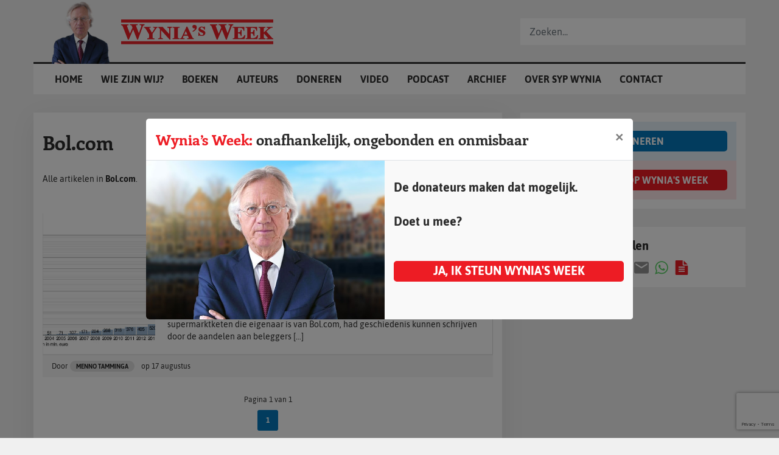

--- FILE ---
content_type: text/html; charset=UTF-8
request_url: https://www.wyniasweek.nl/category/bol-com/
body_size: 11734
content:
<!DOCTYPE html>
<html lang="nl">
<head>
<meta charset="utf-8">
<meta http-equiv="X-UA-Compatible" content="IE=edge">
<meta name="viewport" content="width=device-width, initial-scale=1">
<meta name="facebook-domain-verification" content="oz6ftuqbzqids6s1g47znscdaylv6u"/>
<script data-ad-client="ca-pub-1798243564608352" async src="https://pagead2.googlesyndication.com/pagead/js/adsbygoogle.js"></script>
<link rel="apple-touch-icon" sizes="180x180" href="https://www.wyniasweek.nl/wp-content/themes/sypwynia_noshop/assets/img/favicon/apple-touch-icon.png">
<link rel="icon" type="image/png" sizes="32x32" href="https://www.wyniasweek.nl/wp-content/themes/sypwynia_noshop/assets/img/favicon/favicon-32x32.png">
<link rel="icon" type="image/png" sizes="16x16" href="https://www.wyniasweek.nl/wp-content/themes/sypwynia_noshop/assets/img/favicon/favicon-16x16.png">
<link rel="manifest" href="https://www.wyniasweek.nl/wp-content/themes/sypwynia_noshop/assets/img/favicon/site.webmanifest">
<link rel="mask-icon" href="https://www.wyniasweek.nl/wp-content/themes/sypwynia_noshop/assets/img/favicon/safari-pinned-tab.svg" color="#ec2027">
<meta name="msapplication-TileColor" content="#ffffff">
<meta name="theme-color" content="#ffffff">        
<meta name='robots' content='index, follow, max-image-preview:large, max-snippet:-1, max-video-preview:-1'/>

<script data-cfasync="false" data-pagespeed-no-defer>var gtm4wp_datalayer_name="dataLayer";
var dataLayer=dataLayer||[];
const gtm4wp_use_sku_instead=1;
const gtm4wp_currency='EUR';
const gtm4wp_product_per_impression=0;
const gtm4wp_clear_ecommerce=false;
const gtm4wp_datalayer_max_timeout=2000;</script>


<title>Bol.com - Wynia&#039;s Week</title>
<meta name="description" content="Bol.com - Wynia&#039;s Week"/>
<link rel="canonical" href="https://www.wyniasweek.nl/category/bol-com/"/>
<meta property="og:locale" content="nl_NL"/>
<meta property="og:type" content="article"/>
<meta property="og:title" content="Bol.com - Wynia&#039;s Week"/>
<meta property="og:description" content="Bol.com - Wynia&#039;s Week"/>
<meta property="og:url" content="https://www.wyniasweek.nl/category/bol-com/"/>
<meta property="og:site_name" content="Wynia&#039;s Week"/>
<meta name="twitter:card" content="summary_large_image"/>
<script type="application/ld+json" class="yoast-schema-graph">{"@context":"https://schema.org","@graph":[{"@type":"CollectionPage","@id":"https://www.wyniasweek.nl/category/bol-com/","url":"https://www.wyniasweek.nl/category/bol-com/","name":"Bol.com - Wynia&#039;s Week","isPartOf":{"@id":"https://www.wyniasweek.nl/#website"},"primaryImageOfPage":{"@id":"https://www.wyniasweek.nl/category/bol-com/#primaryimage"},"image":{"@id":"https://www.wyniasweek.nl/category/bol-com/#primaryimage"},"thumbnailUrl":"https://www.wyniasweek.nl/wp-content/uploads/2022/08/TAMMINGA170822-bol-com.jpg","description":"Bol.com - Wynia&#039;s Week","breadcrumb":{"@id":"https://www.wyniasweek.nl/category/bol-com/#breadcrumb"},"inLanguage":"nl-NL"},{"@type":"ImageObject","inLanguage":"nl-NL","@id":"https://www.wyniasweek.nl/category/bol-com/#primaryimage","url":"https://www.wyniasweek.nl/wp-content/uploads/2022/08/TAMMINGA170822-bol-com.jpg","contentUrl":"https://www.wyniasweek.nl/wp-content/uploads/2022/08/TAMMINGA170822-bol-com.jpg","width":600,"height":340,"caption":"Jaar in jaar uit groeide Bol.com. Niet meer. De omzet van de webwinkel stagneert"},{"@type":"BreadcrumbList","@id":"https://www.wyniasweek.nl/category/bol-com/#breadcrumb","itemListElement":[{"@type":"ListItem","position":1,"name":"","item":"https://www.wyniasweek.nl/"},{"@type":"ListItem","position":2,"name":"Bol.com"}]},{"@type":"WebSite","@id":"https://www.wyniasweek.nl/#website","url":"https://www.wyniasweek.nl/","name":"Wynia&#039;s Week","description":"Altijd scherp, altijd spraakmakend","publisher":{"@id":"https://www.wyniasweek.nl/#organization"},"potentialAction":[{"@type":"SearchAction","target":{"@type":"EntryPoint","urlTemplate":"https://www.wyniasweek.nl/?s={search_term_string}"},"query-input":{"@type":"PropertyValueSpecification","valueRequired":true,"valueName":"search_term_string"}}],"inLanguage":"nl-NL"},{"@type":"Organization","@id":"https://www.wyniasweek.nl/#organization","name":"Wynia's week","url":"https://www.wyniasweek.nl/","logo":{"@type":"ImageObject","inLanguage":"nl-NL","@id":"https://www.wyniasweek.nl/#/schema/logo/image/","url":"https://www.wyniasweek.nl/wp-content/uploads/2019/12/wyniasweek-600x110.jpg","contentUrl":"https://www.wyniasweek.nl/wp-content/uploads/2019/12/wyniasweek-600x110.jpg","width":600,"height":110,"caption":"Wynia's week"},"image":{"@id":"https://www.wyniasweek.nl/#/schema/logo/image/"}}]}</script>

<link rel='dns-prefetch' href='//maxcdn.bootstrapcdn.com'/>
<link rel="alternate" type="application/rss+xml" title="Wynia&#039;s Week &raquo; Bol.com categorie feed" href="https://www.wyniasweek.nl/category/bol-com/feed/"/>
<style id='wp-img-auto-sizes-contain-inline-css'>img:is([sizes=auto i],[sizes^="auto," i]){contain-intrinsic-size:3000px 1500px}</style>


<link rel="stylesheet" type="text/css" href="//www.wyniasweek.nl/wp-content/cache/wpfc-minified/7x9gm4ly/6f77q.css" media="all"/>
<style id='classic-theme-styles-inline-css'>.wp-block-button__link{color:#fff;background-color:#32373c;border-radius:9999px;box-shadow:none;text-decoration:none;padding:calc(.667em + 2px) calc(1.333em + 2px);font-size:1.125em}.wp-block-file__button{background:#32373c;color:#fff;text-decoration:none}</style>
<style id='safe-svg-svg-icon-style-inline-css'>.safe-svg-cover{text-align:center}.safe-svg-cover .safe-svg-inside{display:inline-block;max-width:100%}.safe-svg-cover svg{fill:currentColor;height:100%;max-height:100%;max-width:100%;width:100%}</style>
<style id='global-styles-inline-css'>:root{--wp--preset--aspect-ratio--square:1;--wp--preset--aspect-ratio--4-3:4/3;--wp--preset--aspect-ratio--3-4:3/4;--wp--preset--aspect-ratio--3-2:3/2;--wp--preset--aspect-ratio--2-3:2/3;--wp--preset--aspect-ratio--16-9:16/9;--wp--preset--aspect-ratio--9-16:9/16;--wp--preset--color--black:#000000;--wp--preset--color--cyan-bluish-gray:#abb8c3;--wp--preset--color--white:#ffffff;--wp--preset--color--pale-pink:#f78da7;--wp--preset--color--vivid-red:#cf2e2e;--wp--preset--color--luminous-vivid-orange:#ff6900;--wp--preset--color--luminous-vivid-amber:#fcb900;--wp--preset--color--light-green-cyan:#7bdcb5;--wp--preset--color--vivid-green-cyan:#00d084;--wp--preset--color--pale-cyan-blue:#8ed1fc;--wp--preset--color--vivid-cyan-blue:#0693e3;--wp--preset--color--vivid-purple:#9b51e0;--wp--preset--gradient--vivid-cyan-blue-to-vivid-purple:linear-gradient(135deg,rgb(6,147,227) 0%,rgb(155,81,224) 100%);--wp--preset--gradient--light-green-cyan-to-vivid-green-cyan:linear-gradient(135deg,rgb(122,220,180) 0%,rgb(0,208,130) 100%);--wp--preset--gradient--luminous-vivid-amber-to-luminous-vivid-orange:linear-gradient(135deg,rgb(252,185,0) 0%,rgb(255,105,0) 100%);--wp--preset--gradient--luminous-vivid-orange-to-vivid-red:linear-gradient(135deg,rgb(255,105,0) 0%,rgb(207,46,46) 100%);--wp--preset--gradient--very-light-gray-to-cyan-bluish-gray:linear-gradient(135deg,rgb(238,238,238) 0%,rgb(169,184,195) 100%);--wp--preset--gradient--cool-to-warm-spectrum:linear-gradient(135deg,rgb(74,234,220) 0%,rgb(151,120,209) 20%,rgb(207,42,186) 40%,rgb(238,44,130) 60%,rgb(251,105,98) 80%,rgb(254,248,76) 100%);--wp--preset--gradient--blush-light-purple:linear-gradient(135deg,rgb(255,206,236) 0%,rgb(152,150,240) 100%);--wp--preset--gradient--blush-bordeaux:linear-gradient(135deg,rgb(254,205,165) 0%,rgb(254,45,45) 50%,rgb(107,0,62) 100%);--wp--preset--gradient--luminous-dusk:linear-gradient(135deg,rgb(255,203,112) 0%,rgb(199,81,192) 50%,rgb(65,88,208) 100%);--wp--preset--gradient--pale-ocean:linear-gradient(135deg,rgb(255,245,203) 0%,rgb(182,227,212) 50%,rgb(51,167,181) 100%);--wp--preset--gradient--electric-grass:linear-gradient(135deg,rgb(202,248,128) 0%,rgb(113,206,126) 100%);--wp--preset--gradient--midnight:linear-gradient(135deg,rgb(2,3,129) 0%,rgb(40,116,252) 100%);--wp--preset--font-size--small:13px;--wp--preset--font-size--medium:20px;--wp--preset--font-size--large:36px;--wp--preset--font-size--x-large:42px;--wp--preset--spacing--20:0.44rem;--wp--preset--spacing--30:0.67rem;--wp--preset--spacing--40:1rem;--wp--preset--spacing--50:1.5rem;--wp--preset--spacing--60:2.25rem;--wp--preset--spacing--70:3.38rem;--wp--preset--spacing--80:5.06rem;--wp--preset--shadow--natural:6px 6px 9px rgba(0, 0, 0, 0.2);--wp--preset--shadow--deep:12px 12px 50px rgba(0, 0, 0, 0.4);--wp--preset--shadow--sharp:6px 6px 0px rgba(0, 0, 0, 0.2);--wp--preset--shadow--outlined:6px 6px 0px -3px rgb(255, 255, 255), 6px 6px rgb(0, 0, 0);--wp--preset--shadow--crisp:6px 6px 0px rgb(0, 0, 0);}:where(.is-layout-flex){gap:0.5em;}:where(.is-layout-grid){gap:0.5em;}body .is-layout-flex{display:flex;}.is-layout-flex{flex-wrap:wrap;align-items:center;}.is-layout-flex > :is(*, div){margin:0;}body .is-layout-grid{display:grid;}.is-layout-grid > :is(*, div){margin:0;}:where(.wp-block-columns.is-layout-flex){gap:2em;}:where(.wp-block-columns.is-layout-grid){gap:2em;}:where(.wp-block-post-template.is-layout-flex){gap:1.25em;}:where(.wp-block-post-template.is-layout-grid){gap:1.25em;}.has-black-color{color:var(--wp--preset--color--black) !important;}.has-cyan-bluish-gray-color{color:var(--wp--preset--color--cyan-bluish-gray) !important;}.has-white-color{color:var(--wp--preset--color--white) !important;}.has-pale-pink-color{color:var(--wp--preset--color--pale-pink) !important;}.has-vivid-red-color{color:var(--wp--preset--color--vivid-red) !important;}.has-luminous-vivid-orange-color{color:var(--wp--preset--color--luminous-vivid-orange) !important;}.has-luminous-vivid-amber-color{color:var(--wp--preset--color--luminous-vivid-amber) !important;}.has-light-green-cyan-color{color:var(--wp--preset--color--light-green-cyan) !important;}.has-vivid-green-cyan-color{color:var(--wp--preset--color--vivid-green-cyan) !important;}.has-pale-cyan-blue-color{color:var(--wp--preset--color--pale-cyan-blue) !important;}.has-vivid-cyan-blue-color{color:var(--wp--preset--color--vivid-cyan-blue) !important;}.has-vivid-purple-color{color:var(--wp--preset--color--vivid-purple) !important;}.has-black-background-color{background-color:var(--wp--preset--color--black) !important;}.has-cyan-bluish-gray-background-color{background-color:var(--wp--preset--color--cyan-bluish-gray) !important;}.has-white-background-color{background-color:var(--wp--preset--color--white) !important;}.has-pale-pink-background-color{background-color:var(--wp--preset--color--pale-pink) !important;}.has-vivid-red-background-color{background-color:var(--wp--preset--color--vivid-red) !important;}.has-luminous-vivid-orange-background-color{background-color:var(--wp--preset--color--luminous-vivid-orange) !important;}.has-luminous-vivid-amber-background-color{background-color:var(--wp--preset--color--luminous-vivid-amber) !important;}.has-light-green-cyan-background-color{background-color:var(--wp--preset--color--light-green-cyan) !important;}.has-vivid-green-cyan-background-color{background-color:var(--wp--preset--color--vivid-green-cyan) !important;}.has-pale-cyan-blue-background-color{background-color:var(--wp--preset--color--pale-cyan-blue) !important;}.has-vivid-cyan-blue-background-color{background-color:var(--wp--preset--color--vivid-cyan-blue) !important;}.has-vivid-purple-background-color{background-color:var(--wp--preset--color--vivid-purple) !important;}.has-black-border-color{border-color:var(--wp--preset--color--black) !important;}.has-cyan-bluish-gray-border-color{border-color:var(--wp--preset--color--cyan-bluish-gray) !important;}.has-white-border-color{border-color:var(--wp--preset--color--white) !important;}.has-pale-pink-border-color{border-color:var(--wp--preset--color--pale-pink) !important;}.has-vivid-red-border-color{border-color:var(--wp--preset--color--vivid-red) !important;}.has-luminous-vivid-orange-border-color{border-color:var(--wp--preset--color--luminous-vivid-orange) !important;}.has-luminous-vivid-amber-border-color{border-color:var(--wp--preset--color--luminous-vivid-amber) !important;}.has-light-green-cyan-border-color{border-color:var(--wp--preset--color--light-green-cyan) !important;}.has-vivid-green-cyan-border-color{border-color:var(--wp--preset--color--vivid-green-cyan) !important;}.has-pale-cyan-blue-border-color{border-color:var(--wp--preset--color--pale-cyan-blue) !important;}.has-vivid-cyan-blue-border-color{border-color:var(--wp--preset--color--vivid-cyan-blue) !important;}.has-vivid-purple-border-color{border-color:var(--wp--preset--color--vivid-purple) !important;}.has-vivid-cyan-blue-to-vivid-purple-gradient-background{background:var(--wp--preset--gradient--vivid-cyan-blue-to-vivid-purple) !important;}.has-light-green-cyan-to-vivid-green-cyan-gradient-background{background:var(--wp--preset--gradient--light-green-cyan-to-vivid-green-cyan) !important;}.has-luminous-vivid-amber-to-luminous-vivid-orange-gradient-background{background:var(--wp--preset--gradient--luminous-vivid-amber-to-luminous-vivid-orange) !important;}.has-luminous-vivid-orange-to-vivid-red-gradient-background{background:var(--wp--preset--gradient--luminous-vivid-orange-to-vivid-red) !important;}.has-very-light-gray-to-cyan-bluish-gray-gradient-background{background:var(--wp--preset--gradient--very-light-gray-to-cyan-bluish-gray) !important;}.has-cool-to-warm-spectrum-gradient-background{background:var(--wp--preset--gradient--cool-to-warm-spectrum) !important;}.has-blush-light-purple-gradient-background{background:var(--wp--preset--gradient--blush-light-purple) !important;}.has-blush-bordeaux-gradient-background{background:var(--wp--preset--gradient--blush-bordeaux) !important;}.has-luminous-dusk-gradient-background{background:var(--wp--preset--gradient--luminous-dusk) !important;}.has-pale-ocean-gradient-background{background:var(--wp--preset--gradient--pale-ocean) !important;}.has-electric-grass-gradient-background{background:var(--wp--preset--gradient--electric-grass) !important;}.has-midnight-gradient-background{background:var(--wp--preset--gradient--midnight) !important;}.has-small-font-size{font-size:var(--wp--preset--font-size--small) !important;}.has-medium-font-size{font-size:var(--wp--preset--font-size--medium) !important;}.has-large-font-size{font-size:var(--wp--preset--font-size--large) !important;}.has-x-large-font-size{font-size:var(--wp--preset--font-size--x-large) !important;}:where(.wp-block-post-template.is-layout-flex){gap:1.25em;}:where(.wp-block-post-template.is-layout-grid){gap:1.25em;}:where(.wp-block-term-template.is-layout-flex){gap:1.25em;}:where(.wp-block-term-template.is-layout-grid){gap:1.25em;}:where(.wp-block-columns.is-layout-flex){gap:2em;}:where(.wp-block-columns.is-layout-grid){gap:2em;}:root :where(.wp-block-pullquote){font-size:1.5em;line-height:1.6;}</style>




<link rel="stylesheet" type="text/css" href="//www.wyniasweek.nl/wp-content/cache/wpfc-minified/2ccvz4so/6f77q.css" media="all"/>

<link rel="stylesheet" type="text/css" href="//www.wyniasweek.nl/wp-content/cache/wpfc-minified/m1f5fbl7/6f77q.css" media="only screen and (max-width: 768px)"/>

<link rel="stylesheet" type="text/css" href="//www.wyniasweek.nl/wp-content/cache/wpfc-minified/6vpt0k69/6f77q.css" media="all"/>
<style id='woocommerce-inline-inline-css'>.woocommerce form .form-row .required{visibility:visible;}</style>


<link rel="stylesheet" type="text/css" href="//www.wyniasweek.nl/wp-content/cache/wpfc-minified/l1n71j7l/6f77s.css" media="all"/>
<style id='thwvsf-public-style-inline-css'>.thwvsf-wrapper-ul .thwvsf-wrapper-item-li.attr_swatch_design_default{width:45px;border-radius:50px;height:45px;box-shadow:0 0 0 1px #0477ba;}
.thwvsf-wrapper-ul .thwvsf-wrapper-item-li.thwvsf-label-li.attr_swatch_design_default{width:auto;height:45px;color:#000;background-color:#fff;}
.thwvsf-wrapper-ul .thwvsf-label-li.attr_swatch_design_default .thwvsf-item-span.item-span-text{font-size:16px;}
.thwvsf-wrapper-ul .thwvsf-tooltip .tooltiptext.tooltip_swatch_design_default{background-color:#000000;color:#ffffff;}
.thwvsf-wrapper-ul .thwvsf-tooltip .tooltiptext.tooltip_swatch_design_default::after{border-color:#000000 transparent transparent;}
.thwvsf-wrapper-ul .thwvsf-wrapper-item-li.attr_swatch_design_default.thwvsf-selected, .thwvsf-wrapper-ul .thwvsf-wrapper-item-li.attr_swatch_design_default.thwvsf-selected:hover{-webkit-box-shadow:0 0 0 2px #0c0c0c;box-shadow:0 0 0 2px #0c0c0c;}
.thwvsf-wrapper-ul .thwvsf-wrapper-item-li.attr_swatch_design_default:hover{-webkit-box-shadow:0 0 0 3px #0477ba;box-shadow:0 0 0 3px #0477ba;}
.thwvsf-wrapper-ul .thwvsf-wrapper-item-li.thwvsf-label-li.attr_swatch_design_default.thwvsf-selected:after{content:'';}
.thwvsf-wrapper-ul .thwvsf-wrapper-item-li.attr_swatch_design_1{width:45px;border-radius:2px;height:45px;box-shadow:0 0 0 1px #d1d7da;}
.thwvsf-wrapper-ul .thwvsf-wrapper-item-li.thwvsf-label-li.attr_swatch_design_1{width:auto;height:45px;color:#000;background-color:#fff;}
.thwvsf-wrapper-ul .thwvsf-label-li.attr_swatch_design_1 .thwvsf-item-span.item-span-text{font-size:16px;}
.thwvsf-wrapper-ul .thwvsf-tooltip .tooltiptext.tooltip_swatch_design_1{background-color:#000000;color:#ffffff;}
.thwvsf-wrapper-ul .thwvsf-tooltip .tooltiptext.tooltip_swatch_design_1::after{border-color:#000000 transparent transparent;}
.thwvsf-wrapper-ul .thwvsf-wrapper-item-li.attr_swatch_design_1.thwvsf-selected, .thwvsf-wrapper-ul .thwvsf-wrapper-item-li.attr_swatch_design_1.thwvsf-selected:hover{-webkit-box-shadow:0 0 0 2px #827d7d;box-shadow:0 0 0 2px #827d7d;}
.thwvsf-wrapper-ul .thwvsf-wrapper-item-li.attr_swatch_design_1:hover{-webkit-box-shadow:0 0 0 3px #aaaaaa;box-shadow:0 0 0 3px #aaaaaa;}
.thwvsf-wrapper-ul .thwvsf-wrapper-item-li.thwvsf-label-li.attr_swatch_design_1.thwvsf-selected:after{content:'';}
.thwvsf-wrapper-ul .thwvsf-wrapper-item-li.attr_swatch_design_2{width:45px;border-radius:2px;height:45px;box-shadow:0 0 0 1px #d1d7da;}
.thwvsf-wrapper-ul .thwvsf-wrapper-item-li.thwvsf-label-li.attr_swatch_design_2{width:auto;height:45px;color:#000;background-color:#fff;}
.thwvsf-wrapper-ul .thwvsf-label-li.attr_swatch_design_2 .thwvsf-item-span.item-span-text{font-size:16px;}
.thwvsf-wrapper-ul .thwvsf-tooltip .tooltiptext.tooltip_swatch_design_2{background-color:#000000;color:#ffffff;}
.thwvsf-wrapper-ul .thwvsf-tooltip .tooltiptext.tooltip_swatch_design_2::after{border-color:#000000 transparent transparent;}
.thwvsf-wrapper-ul .thwvsf-wrapper-item-li.attr_swatch_design_2.thwvsf-selected, .thwvsf-wrapper-ul .thwvsf-wrapper-item-li.attr_swatch_design_2.thwvsf-selected:hover{-webkit-box-shadow:0 0 0 2px #827d7d;box-shadow:0 0 0 2px #827d7d;}
.thwvsf-wrapper-ul .thwvsf-wrapper-item-li.attr_swatch_design_2:hover{-webkit-box-shadow:0 0 0 3px #aaaaaa;box-shadow:0 0 0 3px #aaaaaa;}
.thwvsf-wrapper-ul .thwvsf-wrapper-item-li.thwvsf-label-li.attr_swatch_design_2.thwvsf-selected:after{content:'';}
.thwvsf-wrapper-ul .thwvsf-wrapper-item-li.attr_swatch_design_3{width:45px;border-radius:2px;height:45px;box-shadow:0 0 0 1px #d1d7da;}
.thwvsf-wrapper-ul .thwvsf-wrapper-item-li.thwvsf-label-li.attr_swatch_design_3{width:auto;height:45px;color:#000;background-color:#fff;}
.thwvsf-wrapper-ul .thwvsf-label-li.attr_swatch_design_3 .thwvsf-item-span.item-span-text{font-size:16px;}
.thwvsf-wrapper-ul .thwvsf-tooltip .tooltiptext.tooltip_swatch_design_3{background-color:#000000;color:#ffffff;}
.thwvsf-wrapper-ul .thwvsf-tooltip .tooltiptext.tooltip_swatch_design_3::after{border-color:#000000 transparent transparent;}
.thwvsf-wrapper-ul .thwvsf-wrapper-item-li.attr_swatch_design_3.thwvsf-selected, .thwvsf-wrapper-ul .thwvsf-wrapper-item-li.attr_swatch_design_3.thwvsf-selected:hover{-webkit-box-shadow:0 0 0 2px #827d7d;box-shadow:0 0 0 2px #827d7d;}
.thwvsf-wrapper-ul .thwvsf-wrapper-item-li.attr_swatch_design_3:hover{-webkit-box-shadow:0 0 0 3px #aaaaaa;box-shadow:0 0 0 3px #aaaaaa;}
.thwvsf-wrapper-ul .thwvsf-wrapper-item-li.thwvsf-label-li.attr_swatch_design_3.thwvsf-selected:after{content:'';}</style>


<link rel="stylesheet" type="text/css" href="//www.wyniasweek.nl/wp-content/cache/wpfc-minified/6ls0kdad/6f77q.css" media="all"/>

<link rel="stylesheet" type="text/css" href="//www.wyniasweek.nl/wp-content/cache/wpfc-minified/l0ywnnlo/6f77q.css" media="screen"/>
<style id='fancybox-inline-css'>#fancybox-content{border-color:#ffffff;}#fancybox-title,#fancybox-title-float-main{color:#fff}</style>
<script type="text/template" id="tmpl-variation-template">
<div class="woocommerce-variation-description">{{{ data.variation.variation_description }}}</div><div class="woocommerce-variation-price">{{{ data.variation.price_html }}}</div><div class="woocommerce-variation-availability">{{{ data.variation.availability_html }}}</div><div class="woocommerce-variation-custom-text-field"> <p>Kies Bol of Bruna om direct te bestellen:</p> <a href="https://partner.bol.com/click/click?p=2&t=url&s=1410742&f=TXL&url={{{ data.variation.bol_field }}}" target="_blank"><img src=""></a> <a href="https://do.bruna.nl/t/t?a=1741618759&as=1937278337&t=2&tk=1&url={{{ data.variation.bruna_field }}}" target="_blank"><img src=""></a> <a href="{{{ data.variation.standaard_field }}}" target="_blank"><img src=""></a></div></script>
<script type="text/template" id="tmpl-unavailable-variation-template">
<p role="alert">Dit product is niet beschikbaar. Kies een andere combinatie.</p>
</script>
<style>.woocommerce article.product div.product-info .order-block{background:white;border:none;color:black;}
.thwvsf-wrapper-ul .thwvsf-wrapper-item-li.thwvsf-label-li.attr_swatch_design_default{background:white;}
.thwvsf-wrapper-ul .thwvsf-wrapper-item-li.thwvsf-label-li.attr_swatch_design_default.thwvsf-selected{background:#0477BA;color:white;box-shadow:none;}
.woocommerce-variation-custom-text-field p{width:100%;margin:0;font-weight:bold;font-size:16px;margin-bottom:15px;}
.woocommerce-variation-custom-text-field img{display:block;height:50px;scale:1;transition:all .1s ease-in-out;margin-bottom:15px;}
.woocommerce-variation-custom-text-field a:hover img{scale:1.05;}
.woocommerce-variation-price, .single_add_to_cart_button, .price, .quantity{display:none !important;}
.woocommerce div.product form.cart .variations{margin-top:60px;margin-bottom:30px;}
.single_variation_wrap{margin-top:60px !important;}</style>
<link rel="https://api.w.org/" href="https://www.wyniasweek.nl/wp-json/"/><link rel="alternate" title="JSON" type="application/json" href="https://www.wyniasweek.nl/wp-json/wp/v2/categories/570"/><link rel="EditURI" type="application/rsd+xml" title="RSD" href="https://www.wyniasweek.nl/xmlrpc.php?rsd"/>


<script data-cfasync="false" data-pagespeed-no-defer>var dataLayer_content={"pagePostType":"post","pagePostType2":"category-post","pageCategory":["ahold","bol-com"],"customerTotalOrders":0,"customerTotalOrderValue":0,"customerFirstName":"","customerLastName":"","customerBillingFirstName":"","customerBillingLastName":"","customerBillingCompany":"","customerBillingAddress1":"","customerBillingAddress2":"","customerBillingCity":"","customerBillingState":"","customerBillingPostcode":"","customerBillingCountry":"","customerBillingEmail":"","customerBillingEmailHash":"","customerBillingPhone":"","customerShippingFirstName":"","customerShippingLastName":"","customerShippingCompany":"","customerShippingAddress1":"","customerShippingAddress2":"","customerShippingCity":"","customerShippingState":"","customerShippingPostcode":"","customerShippingCountry":"","cartContent":{"totals":{"applied_coupons":[],"discount_total":0,"subtotal":0,"total":0},"items":[]}};
dataLayer.push(dataLayer_content);</script>
<script data-cfasync="false" data-pagespeed-no-defer>(function(w,d,s,l,i){w[l]=w[l]||[];w[l].push({'gtm.start':
new Date().getTime(),event:'gtm.js'});var f=d.getElementsByTagName(s)[0],
j=d.createElement(s),dl=l!='dataLayer'?'&l='+l:'';j.async=true;j.src=
'//www.googletagmanager.com/gtm.js?id='+i+dl;f.parentNode.insertBefore(j,f);
})(window,document,'script','dataLayer','GTM-NPQCR62');</script>
	<noscript><style>.woocommerce-product-gallery{opacity:1 !important;}</style></noscript>
</head>
<body class="archive category category-bol-com category-570 wp-theme-sypwynia_noshop theme-sypwynia_noshop woocommerce-no-js">


<noscript><iframe src="https://www.googletagmanager.com/ns.html?id=GTM-NPQCR62" height="0" width="0" style="display:none;visibility:hidden" aria-hidden="true"></iframe></noscript>
        <div id="header">
<div class="container">
<div id="logoContainer"> <img id="syp" src="https://www.wyniasweek.nl/wp-content/themes/sypwynia_noshop/assets/img/misc/Syp_Wynia-01.png"/> <img id="logo" src="https://www.wyniasweek.nl/wp-content/themes/sypwynia_noshop/assets/img/misc/Wynias_week-origineel.svg" alt=""/> <a href="https://www.wyniasweek.nl" class="full-link"></a></div><div id="mobileNavToggle"> <i class="icon-menu"></i></div><div id="mainnav">
<div class="menu-hoofdmenu-container"><ul id="menu-hoofdmenu" class="menu"><li id="menu-item-851" class="menu-item menu-item-type-post_type menu-item-object-page menu-item-home menu-item-851"><a href="https://www.wyniasweek.nl/">Home</a></li> <li id="menu-item-69318" class="menu-item menu-item-type-post_type menu-item-object-page menu-item-69318"><a href="https://www.wyniasweek.nl/wat-is-wynias-week/">Wie zijn wij?</a></li> <li id="menu-item-1153" class="menu-item menu-item-type-post_type menu-item-object-page menu-item-1153"><a href="https://www.wyniasweek.nl/boeken/">Boeken</a></li> <li id="menu-item-51" class="menu-item menu-item-type-post_type menu-item-object-page menu-item-51"><a href="https://www.wyniasweek.nl/auteurs/">Auteurs</a></li> <li id="menu-item-9577" class="menu-item menu-item-type-post_type menu-item-object-page menu-item-9577"><a href="https://www.wyniasweek.nl/doneren/">Doneren</a></li> <li id="menu-item-13509" class="menu-item menu-item-type-post_type menu-item-object-page menu-item-13509"><a href="https://www.wyniasweek.nl/video/">Video</a></li> <li id="menu-item-23917" class="menu-item menu-item-type-post_type menu-item-object-page menu-item-23917"><a href="https://www.wyniasweek.nl/podcast/">Podcast</a></li> <li id="menu-item-14" class="menu-item menu-item-type-post_type menu-item-object-page menu-item-14"><a href="https://www.wyniasweek.nl/archief/">Archief</a></li> <li id="menu-item-15" class="menu-item menu-item-type-post_type menu-item-object-page menu-item-15"><a href="https://www.wyniasweek.nl/over-syp-wynia/">Over Syp Wynia</a></li> <li id="menu-item-44" class="menu-item menu-item-type-post_type menu-item-object-page menu-item-44"><a href="https://www.wyniasweek.nl/contact/">Contact</a></li> </ul></div></div><form id="searchfunction">
<div class="inner"> <input type="text" id="searchPhrase" name="searchPhrase" class="form-control" value="" placeholder="Zoeken..." autocomplete="off" /></div><div class="search-autocomplete">
<div class="form-loader"></div><div class="inner">
<h3>Resultaten <span class="count">(<span class="current-count">10</span> van <span class="total-count">50</span>)</span></h3>
<div class="results"></div></div></div></form>
<div id="searchToggle"> <i class="icon-search"></i></div></div></div><div id="pageContents">
<div class="container">
<div class="row">
<div class="col-12 col-lg-8">
<div class="articles">
<div class="wyniasweek">
<div class="introduction">
<div class="inner">
<h1>Bol.com</h1>
<div class="content"> <p> Alle artikelen in <strong>Bol.com</strong>. </p></div></div></div><div class="inner-content">
<div class="article">
<div class="inner">
<div class="article-image"> <img width="400" height="340" src="https://www.wyniasweek.nl/wp-content/uploads/2022/08/TAMMINGA170822-bol-com-400x340.jpg" class="attachment-square size-square wp-post-image" alt="TAMMINGA170822-bol-com" decoding="async" fetchpriority="high" title="TAMMINGA170822-bol-com"/></div><div class="content"> <h3>Bol.com: Nederland ging weer zelf winkelen. Maar hoe lang nog?</h3> <p>Webwinkel Bol.com had natuurlijk een fantastisch volksaandeel kunnen worden. Zo’n aandeel dat elke Nederlandse particuliere belegger wil bezitten. Vanwege de naamsbekendheid. Vanwege het gemak van online winkelen, dé hit in coronatijd. Vanwege de toekomstvisioenen van een digitale wereld. Ahold, de supermarktketen die eigenaar is van Bol.com, had geschiedenis kunnen schrijven door de aandelen aan beleggers [&hellip;]</p></div></div><div class="article-footer">
<div class="meta"><span>Door </span><a href="https://www.wyniasweek.nl/author/mennotamminga/">Menno Tamminga</a></div><div class="meta"><span>op </span>17 augustus</div></div><a href="https://www.wyniasweek.nl/bol-com-nederland-ging-weer-zelf-winkelen-maar-hoe-lang-nog/" class="full-link"></a></div><div class='wp-pagenavi' role='navigation'> <span class='pages'>Pagina 1 van 1</span><span aria-current='page' class='current'>1</span></div></div></div></div></div><div class="col-12 col-lg-4 sidebar">
<div class="sticky">
<div class="widget contribute">
<div class="contribute">

<div class="donate"> <a href="https://www.wyniasweek.nl/doneren/" class="btn btn-block"><i class="icon-heart"></i>Doneren</a></div><div class="subscribe"> <a href="/abonneren" class="btn btn-block btn-red" data-toggle="modal" data-target="#subscribeModal"><i class="icon-notifications"></i>Abonneer op Wynia's Week</a></div></div></div><div id="sharingWidget" class="widget sharing"> <h4>Delen</h4> <a href="https://www.linkedin.com/shareArticle?mini=true&title=Bol.com%3A+Nederland+ging+weer+zelf+winkelen.+Maar+hoe+lang+nog%3F&url=https://www.wyniasweek.nl/bol-com-nederland-ging-weer-zelf-winkelen-maar-hoe-lang-nog/" target="_blank" class="icon"><i class="icon-linkedin-logo"></i></a> <a class="twitter" href="https://twitter.com/intent/tweet?text=Bol.com%3A+Nederland+ging+weer+zelf+winkelen.+Maar+hoe+lang+nog%3F&url=https://www.wyniasweek.nl/bol-com-nederland-ging-weer-zelf-winkelen-maar-hoe-lang-nog/&hashtags=Ahold,Bol.co" target="blank"><svg xmlns="http://www.w3.org/2000/svg" height="26" width="26" viewBox="0 0 512 512"><path d="M389.2 48h70.6L305.6 224.2 487 464H345L233.7 318.6 106.5 464H35.8L200.7 275.5 26.8 48H172.4L272.9 180.9 389.2 48zM364.4 421.8h39.1L151.1 88h-42L364.4 421.8z"/></svg></a> <a href="https://www.facebook.com/sharer/sharer.php?u=https://www.wyniasweek.nl/bol-com-nederland-ging-weer-zelf-winkelen-maar-hoe-lang-nog/" target="_blank" class="icon"><i class="icon-facebook-logo"></i></a> <a href="mailto:?subject=Wynia's week - Bol.com%3A+Nederland+ging+weer+zelf+winkelen.+Maar+hoe+lang+nog%3F&body=Lees het volgende artikel op wyniasweek.nl:'Bol.com%3A+Nederland+ging+weer+zelf+winkelen.+Maar+hoe+lang+nog%3F' - https://www.wyniasweek.nl/bol-com-nederland-ging-weer-zelf-winkelen-maar-hoe-lang-nog/" class="icon"><i class="icon-write-email-envelope-button-1"></i></a> <a href="whatsapp://send?text=Wynia's week - Bol.com%3A+Nederland+ging+weer+zelf+winkelen.+Maar+hoe+lang+nog%3F | Lees het volgende artikel op wyniasweek.nl:'Bol.com%3A+Nederland+ging+weer+zelf+winkelen.+Maar+hoe+lang+nog%3F' - https://www.wyniasweek.nl/bol-com-nederland-ging-weer-zelf-winkelen-maar-hoe-lang-nog/" class="icon"><i class="icon-whatsapp"></i></a> <a href="https://www.wyniasweek.nl/bol-com-nederland-ging-weer-zelf-winkelen-maar-hoe-lang-nog/?pdf=30322" id="getPDF" target="_blank" class="icon"><i class="icon-file-text"></i></a></div></div></div></div></div></div><div id="footer">
<div class="container"> &copy; 2026 Wynia&#039;s Week<span class="sep">|</span><a href="https://www.wyniasweek.nl/privacyverklaring/">Privacy policy</a><span class="sep">|</span><a href="https://www.wyniasweek.nl/cookie-statement/">Cookie statement</a><span class="sep">|</span>Design &amp; Realisatie door <a href="https://www.webheads.nl" target="_blank">Webheads BV</a></div></div><div class="modal fade" id="bookModal3" tabindex="-1" role="dialog" aria-labelledby="exampleModalLabel" aria-hidden="true">
<div class="modal-dialog modal-dialog-centered modal-lg" role="document">
<div class="modal-content"> <a href="https://www.wyniasweek.nl/product/weg-met-ons-de-mythe-van-de-westerse-erfzonde/"> <img src="https://www.wyniasweek.nl/wp-content/uploads/2025/09/a191298c_cf82_43c8_b10a_840826924b03_advertentie_Weg_Met_ons_050925.jpeg"> </a></div></div></div><div class="modal fade" id="bookModal2" tabindex="-1" role="dialog" aria-labelledby="exampleModalLabel" aria-hidden="true">
<div class="modal-dialog modal-dialog-centered modal-lg" role="document">
<div class="modal-content"> <a href="https://www.wyniasweek.nl/product/ontketend-nederland-van-provo-tot-pvv/"> <img src="https://www.wyniasweek.nl/wp-content/uploads/2025/11/Advertentie-Boek-Wansink-1.jpg"> </a></div></div></div><div class="modal fade" id="bookModal" tabindex="-1" role="dialog" aria-labelledby="exampleModalLabel" aria-hidden="true">
<div class="modal-dialog modal-dialog-centered modal-lg" role="document">
<div class="modal-content"> <a href="https://www.wyniasweek.nl/product/waar-is-mijn-pensioen-gebleven/"> <img src="https://www.wyniasweek.nl/wp-content/uploads/2025/11/Advertentie-Boek-Lakeman.jpg"> </a></div></div></div><div class="modal fade donationNormal" id="donationModal" tabindex="-1" role="dialog" aria-labelledby="exampleModalLabel" aria-hidden="true">
<div class="modal-dialog modal-dialog-centered modal-lg" role="document">
<div class="modal-content">
<div class="modal-header"> <h5 class="modal-title" id="exampleModalLabel"><span style="color: #ed1c24">Wynia&#8217;s Week:</span> onafhankelijk, ongebonden en onmisbaar</h5> <button type="button" class="close" data-dismiss="modal" aria-label="Sluit"> <span aria-hidden="true">&times;</span> </button></div><div class="modal-body d-flex align-md-self-stretch flex-column flex-md-row">
<div class="image order-2 order-md-1 w-100 w-md-50"> <img src="https://www.wyniasweek.nl/wp-content/uploads/2022/12/thumbnail_voor_popup.jpg" alt="Syp Wynia"/></div><div class="widget order-1 order-md-2 w-100 w-md-50"> <h5 id="donationModal"> <h3 class="wp-block-heading">De donateurs maken dat mogelijk.</h3> <p></p> <h3 class="wp-block-heading">Doet u mee?</h3> <br><br> </h5> <a href="https://www.wyniasweek.nl/doneren/" class="btn btn-red btn-block"><h3 id="donationModal">JA, IK STEUN WYNIA'S WEEK</h3></a></div></div></div></div></div><div class="modal fade subscribeNormal" id="subscribeModal" tabindex="-1" role="dialog" aria-labelledby="exampleModalLabel" aria-hidden="true">
<div class="modal-dialog modal-dialog-centered modal-lg" role="document">
<div class="modal-content">
<div class="modal-header"> <h5 class="modal-title" id="exampleModalLabel">Abonneren op Wynia&#8217;s Week</h5> <button type="button" class="close" data-dismiss="modal" aria-label="Sluit"> <span aria-hidden="true">&times;</span> </button></div><div class="modal-body d-flex align-md-self-stretch flex-column flex-md-row">
<div class="image order-2 order-md-1 w-100 w-md-50"> <img src="https://www.wyniasweek.nl/wp-content/uploads/2020/02/syp-wynia-partijlidmaatschap.jpg" alt="Syp Wynia"/></div><div class="widget order-1 order-md-2 w-100 w-md-50">
<h3 class="wp-block-heading">Ontvang <mark style="background-color:rgba(0, 0, 0, 0);color:#ed1c24" class="has-inline-color">Wynia&#8217;s Week</mark> iedere <mark style="background-color:rgba(0, 0, 0, 0)" class="has-inline-color has-vivid-red-color">dinsdag</mark>, <mark style="background-color:rgba(0, 0, 0, 0)" class="has-inline-color has-vivid-red-color">donderdag </mark>en <mark style="background-color:rgba(0, 0, 0, 0);color:#ed1c24" class="has-inline-color">zaterdag</mark> in uw mailbox</h3>
<form id="mc4wp-form-1" class="mc4wp-form mc4wp-form-18" method="post" data-id="18" data-name="Aanmeldformulier - Wynias week" ><div class="mc4wp-form-fields"><input type="email" name="EMAIL" class="form-control" placeholder="Vul hier uw e-mailadres in..." required /> <input type="submit" class="btn btn-red btn-block" value="Inschrijven" /></div><label style="display: none !important;">Laat dit veld leeg als je een mens bent: <input type="text" name="_mc4wp_honeypot" value="" tabindex="-1" autocomplete="off" /></label><input type="hidden" name="_mc4wp_timestamp" value="1768813517" /><input type="hidden" name="_mc4wp_form_id" value="18" /><input type="hidden" name="_mc4wp_form_element_id" value="mc4wp-form-1" /><div class="mc4wp-response"></div></form></div></div></div></div></div><link rel="stylesheet" type="text/css" href="//www.wyniasweek.nl/wp-content/cache/wpfc-minified/7wumyvi4/6f77q.css" media="all"/>
<script src="https://www.google.com/recaptcha/api.js?render=6LdCm9UUAAAAANupO2iPfgYT5yaibRJrK8MmhTme&amp;ver=3.0" id="google-recaptcha-js"></script>


























<link rel='stylesheet' id='font-awesome-css' href='//maxcdn.bootstrapcdn.com/font-awesome/4.3.0/css/font-awesome.min.css?ver=4.3.0' type='text/css' media='all'/>
<script id="wc-add-to-cart-js-extra">var wc_add_to_cart_params={"ajax_url":"/wp-admin/admin-ajax.php","wc_ajax_url":"/?wc-ajax=%%endpoint%%","i18n_view_cart":"Bekijk winkelwagen","cart_url":"https://www.wyniasweek.nl/winkelmand/","is_cart":"","cart_redirect_after_add":"yes"};
//# sourceURL=wc-add-to-cart-js-extra</script>
<script id="woocommerce-js-extra">var woocommerce_params={"ajax_url":"/wp-admin/admin-ajax.php","wc_ajax_url":"/?wc-ajax=%%endpoint%%","i18n_password_show":"Wachtwoord weergeven","i18n_password_hide":"Wachtwoord verbergen"};
//# sourceURL=woocommerce-js-extra</script>
<script id="wp-util-js-extra">var _wpUtilSettings={"ajax":{"url":"/wp-admin/admin-ajax.php"}};
//# sourceURL=wp-util-js-extra</script>
<script>(function (){
var c=document.body.className;
c=c.replace(/woocommerce-no-js/, 'woocommerce-js');
document.body.className=c;
})();</script>
<script id="contact-form-7-js-before">var wpcf7={
"api": {
"root": "https:\/\/www.wyniasweek.nl\/wp-json\/",
"namespace": "contact-form-7\/v1"
}};
//# sourceURL=contact-form-7-js-before</script>
<script id="wc-order-attribution-js-extra">var wc_order_attribution={"params":{"lifetime":1.0e-5,"session":30,"base64":false,"ajaxurl":"https://www.wyniasweek.nl/wp-admin/admin-ajax.php","prefix":"wc_order_attribution_","allowTracking":true},"fields":{"source_type":"current.typ","referrer":"current_add.rf","utm_campaign":"current.cmp","utm_source":"current.src","utm_medium":"current.mdm","utm_content":"current.cnt","utm_id":"current.id","utm_term":"current.trm","utm_source_platform":"current.plt","utm_creative_format":"current.fmt","utm_marketing_tactic":"current.tct","session_entry":"current_add.ep","session_start_time":"current_add.fd","session_pages":"session.pgs","session_count":"udata.vst","user_agent":"udata.uag"}};
//# sourceURL=wc-order-attribution-js-extra</script>
<script id="wc-add-to-cart-variation-js-extra">var wc_add_to_cart_variation_params={"wc_ajax_url":"/?wc-ajax=%%endpoint%%","i18n_no_matching_variations_text":"Geen producten gevonden. Kies een andere combinatie.","i18n_make_a_selection_text":"Selecteer enkele productopties voordat je dit product aan je winkelwagen toevoegt.","i18n_unavailable_text":"Dit product is niet beschikbaar. Kies een andere combinatie.","i18n_reset_alert_text":"Je selectie is opnieuw ingesteld. Selecteer eerst product-opties alvorens dit product in de winkelmand te plaatsen."};
//# sourceURL=wc-add-to-cart-variation-js-extra</script>
<script id="thwvsf-public-script-js-extra">var thwvsf_public_var={"is_quick_view":"","clear_on_reselect":"yes","out_of_stock":"default","show_selected_variation_name":"no","choose_option_text":"Kies een optie","lazy_load":"no","change_separator":": ","selectWoo_enable":"1"};
//# sourceURL=thwvsf-public-script-js-extra</script>
<script id="wpcf7-recaptcha-js-before">var wpcf7_recaptcha={
"sitekey": "6LdCm9UUAAAAANupO2iPfgYT5yaibRJrK8MmhTme",
"actions": {
"homepage": "homepage",
"contactform": "contactform"
}};
//# sourceURL=wpcf7-recaptcha-js-before</script>
<script id="jquery-fancybox-js-extra">var efb_i18n={"close":"Sluiten","next":"Volgende","prev":"Vorige","startSlideshow":"Slideshow starten","toggleSize":"Toggle grootte"};
//# sourceURL=jquery-fancybox-js-extra</script>
<!--[if lt IE 9]><script src="https://oss.maxcdn.com/html5shiv/3.7.2/html5shiv.min.js"></script><![endif]-->
<!--[if lt IE 9]><script src="https://oss.maxcdn.com/respond/1.4.2/respond.min.js"></script><![endif]-->
<script src='//www.wyniasweek.nl/wp-content/cache/wpfc-minified/er5w21ml/6f77s.js'></script>
<script>(function(){
window.mc4wp=window.mc4wp||{
listeners: [],
forms: {
on: function(evt, cb){
window.mc4wp.listeners.push({
event:evt,
callback: cb
}
);
}}
}})();</script>
<script type="speculationrules">{"prefetch":[{"source":"document","where":{"and":[{"href_matches":"/*"},{"not":{"href_matches":["/wp-*.php","/wp-admin/*","/wp-content/uploads/*","/wp-content/*","/wp-content/plugins/*","/wp-content/themes/sypwynia_noshop/*","/*\\?(.+)"]}},{"not":{"selector_matches":"a[rel~=\"nofollow\"]"}},{"not":{"selector_matches":".no-prefetch, .no-prefetch a"}}]},"eagerness":"conservative"}]}</script>
<script>(function(){function maybePrefixUrlField (){
const value=this.value.trim()
if(value!==''&&value.indexOf('http')!==0){
this.value='http://' + value
}}
const urlFields=document.querySelectorAll('.mc4wp-form input[type="url"]')
for (let j=0; j < urlFields.length; j++){
urlFields[j].addEventListener('blur', maybePrefixUrlField)
}})();</script>
<script src='//www.wyniasweek.nl/wp-content/cache/wpfc-minified/kx9mvu7e/6f77q.js'></script>
<script id="wp-i18n-js-after">wp.i18n.setLocaleData({ 'text direction\u0004ltr': [ 'ltr' ] });
//# sourceURL=wp-i18n-js-after</script>
<script src='//www.wyniasweek.nl/wp-content/cache/wpfc-minified/30zz9kzh/6f77q.js'></script>
<script id="contact-form-7-js-translations">(function(domain, translations){
var localeData=translations.locale_data[ domain ]||translations.locale_data.messages;
localeData[""].domain=domain;
wp.i18n.setLocaleData(localeData, domain);
})("contact-form-7", {"translation-revision-date":"2025-11-30 09:13:36+0000","generator":"GlotPress\/4.0.3","domain":"messages","locale_data":{"messages":{"":{"domain":"messages","plural-forms":"nplurals=2; plural=n!=1;","lang":"nl"},"This contact form is placed in the wrong place.":["Dit contactformulier staat op de verkeerde plek."],"Error:":["Fout:"]}},"comment":{"reference":"includes\/js\/index.js"}});
//# sourceURL=contact-form-7-js-translations</script>
<script src='//www.wyniasweek.nl/wp-content/cache/wpfc-minified/m94h95ml/6f77q.js'></script>
<script src="//www.wyniasweek.nl/wp-content/cache/wpfc-minified/jqz9oouw/6f77q.js" id="gtm4wp-form-move-tracker-js"></script>
<script src="//www.wyniasweek.nl/wp-content/cache/wpfc-minified/4sosdhk/6f77q.js" id="gtm4wp-ecommerce-generic-js"></script>
<script src="//www.wyniasweek.nl/wp-content/cache/wpfc-minified/9lenvssg/6f77q.js" id="gtm4wp-woocommerce-js"></script>
<script src='//www.wyniasweek.nl/wp-content/cache/wpfc-minified/md2c75cj/6f77s.js'></script>
<script id="jquery-fancybox-js-after">var fb_timeout, fb_opts={'autoScale':true,'showCloseButton':true,'width':560,'height':340,'margin':20,'pixelRatio':'false','padding':10,'centerOnScroll':false,'enableEscapeButton':true,'speedIn':300,'speedOut':300,'overlayShow':true,'hideOnOverlayClick':true,'overlayColor':'#000','overlayOpacity':0.6,'minViewportWidth':320,'minVpHeight':320,'disableCoreLightbox':'false','enableBlockControls':'true','fancybox_openBlockControls':'true' };
if(typeof easy_fancybox_handler==='undefined'){
var easy_fancybox_handler=function(){
jQuery([".nolightbox","a.wp-block-file__button","a.pin-it-button","a[href*='pinterest.com\/pin\/create']","a[href*='facebook.com\/share']","a[href*='twitter.com\/share']"].join(',')).addClass('nofancybox');
jQuery('a.fancybox-close').on('click',function(e){e.preventDefault();jQuery.fancybox.close()});
var unlinkedImageBlocks=jQuery(".wp-block-image > img:not(.nofancybox,figure.nofancybox>img)");
unlinkedImageBlocks.wrap(function(){
var href=jQuery(this).attr("src");
return "<a href='" + href + "'></a>";
});
var fb_IMG_select=jQuery('a[href*=".jpg" i]:not(.nofancybox,li.nofancybox>a,figure.nofancybox>a),area[href*=".jpg" i]:not(.nofancybox),a[href*=".png" i]:not(.nofancybox,li.nofancybox>a,figure.nofancybox>a),area[href*=".png" i]:not(.nofancybox),a[href*=".webp" i]:not(.nofancybox,li.nofancybox>a,figure.nofancybox>a),area[href*=".webp" i]:not(.nofancybox),a[href*=".jpeg" i]:not(.nofancybox,li.nofancybox>a,figure.nofancybox>a),area[href*=".jpeg" i]:not(.nofancybox)');
fb_IMG_select.addClass('fancybox image');
var fb_IMG_sections=jQuery('.gallery,.wp-block-gallery,.tiled-gallery,.wp-block-jetpack-tiled-gallery,.ngg-galleryoverview,.ngg-imagebrowser,.nextgen_pro_blog_gallery,.nextgen_pro_film,.nextgen_pro_horizontal_filmstrip,.ngg-pro-masonry-wrapper,.ngg-pro-mosaic-container,.nextgen_pro_sidescroll,.nextgen_pro_slideshow,.nextgen_pro_thumbnail_grid,.tiled-gallery');
fb_IMG_sections.each(function(){jQuery(this).find(fb_IMG_select).attr('rel','gallery-'+fb_IMG_sections.index(this));});
jQuery('a.fancybox,area.fancybox,.fancybox>a').each(function(){jQuery(this).fancybox(jQuery.extend(true,{},fb_opts,{'transition':'elastic','transitionIn':'elastic','transitionOut':'elastic','opacity':false,'hideOnContentClick':false,'titleShow':true,'titleFromAlt':true,'showNavArrows':true,'enableKeyboardNav':true,'cyclic':false,'mouseWheel':'true','changeSpeed':250,'changeFade':300}))});
};};
jQuery(easy_fancybox_handler);jQuery(document).on('post-load',easy_fancybox_handler);
//# sourceURL=jquery-fancybox-js-after</script>
<script defer src='//www.wyniasweek.nl/wp-content/cache/wpfc-minified/k12e2swg/6f77q.js'></script>
<script>document.addEventListener("DOMContentLoaded", function(){
function executeCustomScript(){
let links=document.querySelectorAll(".single_variation > .woocommerce-variation-custom-text-field > a");
console.log(links);
links.forEach(function(link){
let href=link.getAttribute("href");
let img=link.querySelector("img");
if(href===null||href===''){
link.style.display="none";
}else{
if(href==='https://partner.bol.com/click/click?p=2&t=url&s=1410742&f=TXL&url='){
}else if(href.startsWith('https://partner.bol.com/click/click?p=2&t=url&s=1410742&f=TXL&url=')){
img.setAttribute("src", "/wp-content/uploads/2024/12/Bol-icon.png");
}
if(href==='https://do.bruna.nl/t/t?a=1741618759&as=1937278337&t=2&tk=1&url'){
}else if(href.startsWith('https://do.bruna.nl/t/t?a=1741618759&as=1937278337&t=2&tk=1&url')){
img.setAttribute("src", "/wp-content/uploads/2024/12/Bruna_cropped.png");
}
if(href.includes("standaard")){
img.setAttribute("src", "/wp-content/uploads/2024/12/Image_Logo_ShopOverview_SB.png");
}}
});
}
setTimeout(function(){
executeCustomScript();
}, 1000);
document.querySelectorAll('.thwvsf-wrapper-ul .thwvsf-wrapper-item-li.thwvsf-label-li.attr_swatch_design_default').forEach(function(element){
element.addEventListener('click', function(){
setTimeout(function(){
executeCustomScript();
}, 1000);
});
});
});</script>
</body>
</html><!-- WP Fastest Cache file was created in 0.869 seconds, on 19 January 2026 @ 10:05 -->

--- FILE ---
content_type: text/html; charset=utf-8
request_url: https://www.google.com/recaptcha/api2/anchor?ar=1&k=6LdCm9UUAAAAANupO2iPfgYT5yaibRJrK8MmhTme&co=aHR0cHM6Ly93d3cud3luaWFzd2Vlay5ubDo0NDM.&hl=en&v=PoyoqOPhxBO7pBk68S4YbpHZ&size=invisible&anchor-ms=20000&execute-ms=30000&cb=o4o4fsgm9qhf
body_size: 48615
content:
<!DOCTYPE HTML><html dir="ltr" lang="en"><head><meta http-equiv="Content-Type" content="text/html; charset=UTF-8">
<meta http-equiv="X-UA-Compatible" content="IE=edge">
<title>reCAPTCHA</title>
<style type="text/css">
/* cyrillic-ext */
@font-face {
  font-family: 'Roboto';
  font-style: normal;
  font-weight: 400;
  font-stretch: 100%;
  src: url(//fonts.gstatic.com/s/roboto/v48/KFO7CnqEu92Fr1ME7kSn66aGLdTylUAMa3GUBHMdazTgWw.woff2) format('woff2');
  unicode-range: U+0460-052F, U+1C80-1C8A, U+20B4, U+2DE0-2DFF, U+A640-A69F, U+FE2E-FE2F;
}
/* cyrillic */
@font-face {
  font-family: 'Roboto';
  font-style: normal;
  font-weight: 400;
  font-stretch: 100%;
  src: url(//fonts.gstatic.com/s/roboto/v48/KFO7CnqEu92Fr1ME7kSn66aGLdTylUAMa3iUBHMdazTgWw.woff2) format('woff2');
  unicode-range: U+0301, U+0400-045F, U+0490-0491, U+04B0-04B1, U+2116;
}
/* greek-ext */
@font-face {
  font-family: 'Roboto';
  font-style: normal;
  font-weight: 400;
  font-stretch: 100%;
  src: url(//fonts.gstatic.com/s/roboto/v48/KFO7CnqEu92Fr1ME7kSn66aGLdTylUAMa3CUBHMdazTgWw.woff2) format('woff2');
  unicode-range: U+1F00-1FFF;
}
/* greek */
@font-face {
  font-family: 'Roboto';
  font-style: normal;
  font-weight: 400;
  font-stretch: 100%;
  src: url(//fonts.gstatic.com/s/roboto/v48/KFO7CnqEu92Fr1ME7kSn66aGLdTylUAMa3-UBHMdazTgWw.woff2) format('woff2');
  unicode-range: U+0370-0377, U+037A-037F, U+0384-038A, U+038C, U+038E-03A1, U+03A3-03FF;
}
/* math */
@font-face {
  font-family: 'Roboto';
  font-style: normal;
  font-weight: 400;
  font-stretch: 100%;
  src: url(//fonts.gstatic.com/s/roboto/v48/KFO7CnqEu92Fr1ME7kSn66aGLdTylUAMawCUBHMdazTgWw.woff2) format('woff2');
  unicode-range: U+0302-0303, U+0305, U+0307-0308, U+0310, U+0312, U+0315, U+031A, U+0326-0327, U+032C, U+032F-0330, U+0332-0333, U+0338, U+033A, U+0346, U+034D, U+0391-03A1, U+03A3-03A9, U+03B1-03C9, U+03D1, U+03D5-03D6, U+03F0-03F1, U+03F4-03F5, U+2016-2017, U+2034-2038, U+203C, U+2040, U+2043, U+2047, U+2050, U+2057, U+205F, U+2070-2071, U+2074-208E, U+2090-209C, U+20D0-20DC, U+20E1, U+20E5-20EF, U+2100-2112, U+2114-2115, U+2117-2121, U+2123-214F, U+2190, U+2192, U+2194-21AE, U+21B0-21E5, U+21F1-21F2, U+21F4-2211, U+2213-2214, U+2216-22FF, U+2308-230B, U+2310, U+2319, U+231C-2321, U+2336-237A, U+237C, U+2395, U+239B-23B7, U+23D0, U+23DC-23E1, U+2474-2475, U+25AF, U+25B3, U+25B7, U+25BD, U+25C1, U+25CA, U+25CC, U+25FB, U+266D-266F, U+27C0-27FF, U+2900-2AFF, U+2B0E-2B11, U+2B30-2B4C, U+2BFE, U+3030, U+FF5B, U+FF5D, U+1D400-1D7FF, U+1EE00-1EEFF;
}
/* symbols */
@font-face {
  font-family: 'Roboto';
  font-style: normal;
  font-weight: 400;
  font-stretch: 100%;
  src: url(//fonts.gstatic.com/s/roboto/v48/KFO7CnqEu92Fr1ME7kSn66aGLdTylUAMaxKUBHMdazTgWw.woff2) format('woff2');
  unicode-range: U+0001-000C, U+000E-001F, U+007F-009F, U+20DD-20E0, U+20E2-20E4, U+2150-218F, U+2190, U+2192, U+2194-2199, U+21AF, U+21E6-21F0, U+21F3, U+2218-2219, U+2299, U+22C4-22C6, U+2300-243F, U+2440-244A, U+2460-24FF, U+25A0-27BF, U+2800-28FF, U+2921-2922, U+2981, U+29BF, U+29EB, U+2B00-2BFF, U+4DC0-4DFF, U+FFF9-FFFB, U+10140-1018E, U+10190-1019C, U+101A0, U+101D0-101FD, U+102E0-102FB, U+10E60-10E7E, U+1D2C0-1D2D3, U+1D2E0-1D37F, U+1F000-1F0FF, U+1F100-1F1AD, U+1F1E6-1F1FF, U+1F30D-1F30F, U+1F315, U+1F31C, U+1F31E, U+1F320-1F32C, U+1F336, U+1F378, U+1F37D, U+1F382, U+1F393-1F39F, U+1F3A7-1F3A8, U+1F3AC-1F3AF, U+1F3C2, U+1F3C4-1F3C6, U+1F3CA-1F3CE, U+1F3D4-1F3E0, U+1F3ED, U+1F3F1-1F3F3, U+1F3F5-1F3F7, U+1F408, U+1F415, U+1F41F, U+1F426, U+1F43F, U+1F441-1F442, U+1F444, U+1F446-1F449, U+1F44C-1F44E, U+1F453, U+1F46A, U+1F47D, U+1F4A3, U+1F4B0, U+1F4B3, U+1F4B9, U+1F4BB, U+1F4BF, U+1F4C8-1F4CB, U+1F4D6, U+1F4DA, U+1F4DF, U+1F4E3-1F4E6, U+1F4EA-1F4ED, U+1F4F7, U+1F4F9-1F4FB, U+1F4FD-1F4FE, U+1F503, U+1F507-1F50B, U+1F50D, U+1F512-1F513, U+1F53E-1F54A, U+1F54F-1F5FA, U+1F610, U+1F650-1F67F, U+1F687, U+1F68D, U+1F691, U+1F694, U+1F698, U+1F6AD, U+1F6B2, U+1F6B9-1F6BA, U+1F6BC, U+1F6C6-1F6CF, U+1F6D3-1F6D7, U+1F6E0-1F6EA, U+1F6F0-1F6F3, U+1F6F7-1F6FC, U+1F700-1F7FF, U+1F800-1F80B, U+1F810-1F847, U+1F850-1F859, U+1F860-1F887, U+1F890-1F8AD, U+1F8B0-1F8BB, U+1F8C0-1F8C1, U+1F900-1F90B, U+1F93B, U+1F946, U+1F984, U+1F996, U+1F9E9, U+1FA00-1FA6F, U+1FA70-1FA7C, U+1FA80-1FA89, U+1FA8F-1FAC6, U+1FACE-1FADC, U+1FADF-1FAE9, U+1FAF0-1FAF8, U+1FB00-1FBFF;
}
/* vietnamese */
@font-face {
  font-family: 'Roboto';
  font-style: normal;
  font-weight: 400;
  font-stretch: 100%;
  src: url(//fonts.gstatic.com/s/roboto/v48/KFO7CnqEu92Fr1ME7kSn66aGLdTylUAMa3OUBHMdazTgWw.woff2) format('woff2');
  unicode-range: U+0102-0103, U+0110-0111, U+0128-0129, U+0168-0169, U+01A0-01A1, U+01AF-01B0, U+0300-0301, U+0303-0304, U+0308-0309, U+0323, U+0329, U+1EA0-1EF9, U+20AB;
}
/* latin-ext */
@font-face {
  font-family: 'Roboto';
  font-style: normal;
  font-weight: 400;
  font-stretch: 100%;
  src: url(//fonts.gstatic.com/s/roboto/v48/KFO7CnqEu92Fr1ME7kSn66aGLdTylUAMa3KUBHMdazTgWw.woff2) format('woff2');
  unicode-range: U+0100-02BA, U+02BD-02C5, U+02C7-02CC, U+02CE-02D7, U+02DD-02FF, U+0304, U+0308, U+0329, U+1D00-1DBF, U+1E00-1E9F, U+1EF2-1EFF, U+2020, U+20A0-20AB, U+20AD-20C0, U+2113, U+2C60-2C7F, U+A720-A7FF;
}
/* latin */
@font-face {
  font-family: 'Roboto';
  font-style: normal;
  font-weight: 400;
  font-stretch: 100%;
  src: url(//fonts.gstatic.com/s/roboto/v48/KFO7CnqEu92Fr1ME7kSn66aGLdTylUAMa3yUBHMdazQ.woff2) format('woff2');
  unicode-range: U+0000-00FF, U+0131, U+0152-0153, U+02BB-02BC, U+02C6, U+02DA, U+02DC, U+0304, U+0308, U+0329, U+2000-206F, U+20AC, U+2122, U+2191, U+2193, U+2212, U+2215, U+FEFF, U+FFFD;
}
/* cyrillic-ext */
@font-face {
  font-family: 'Roboto';
  font-style: normal;
  font-weight: 500;
  font-stretch: 100%;
  src: url(//fonts.gstatic.com/s/roboto/v48/KFO7CnqEu92Fr1ME7kSn66aGLdTylUAMa3GUBHMdazTgWw.woff2) format('woff2');
  unicode-range: U+0460-052F, U+1C80-1C8A, U+20B4, U+2DE0-2DFF, U+A640-A69F, U+FE2E-FE2F;
}
/* cyrillic */
@font-face {
  font-family: 'Roboto';
  font-style: normal;
  font-weight: 500;
  font-stretch: 100%;
  src: url(//fonts.gstatic.com/s/roboto/v48/KFO7CnqEu92Fr1ME7kSn66aGLdTylUAMa3iUBHMdazTgWw.woff2) format('woff2');
  unicode-range: U+0301, U+0400-045F, U+0490-0491, U+04B0-04B1, U+2116;
}
/* greek-ext */
@font-face {
  font-family: 'Roboto';
  font-style: normal;
  font-weight: 500;
  font-stretch: 100%;
  src: url(//fonts.gstatic.com/s/roboto/v48/KFO7CnqEu92Fr1ME7kSn66aGLdTylUAMa3CUBHMdazTgWw.woff2) format('woff2');
  unicode-range: U+1F00-1FFF;
}
/* greek */
@font-face {
  font-family: 'Roboto';
  font-style: normal;
  font-weight: 500;
  font-stretch: 100%;
  src: url(//fonts.gstatic.com/s/roboto/v48/KFO7CnqEu92Fr1ME7kSn66aGLdTylUAMa3-UBHMdazTgWw.woff2) format('woff2');
  unicode-range: U+0370-0377, U+037A-037F, U+0384-038A, U+038C, U+038E-03A1, U+03A3-03FF;
}
/* math */
@font-face {
  font-family: 'Roboto';
  font-style: normal;
  font-weight: 500;
  font-stretch: 100%;
  src: url(//fonts.gstatic.com/s/roboto/v48/KFO7CnqEu92Fr1ME7kSn66aGLdTylUAMawCUBHMdazTgWw.woff2) format('woff2');
  unicode-range: U+0302-0303, U+0305, U+0307-0308, U+0310, U+0312, U+0315, U+031A, U+0326-0327, U+032C, U+032F-0330, U+0332-0333, U+0338, U+033A, U+0346, U+034D, U+0391-03A1, U+03A3-03A9, U+03B1-03C9, U+03D1, U+03D5-03D6, U+03F0-03F1, U+03F4-03F5, U+2016-2017, U+2034-2038, U+203C, U+2040, U+2043, U+2047, U+2050, U+2057, U+205F, U+2070-2071, U+2074-208E, U+2090-209C, U+20D0-20DC, U+20E1, U+20E5-20EF, U+2100-2112, U+2114-2115, U+2117-2121, U+2123-214F, U+2190, U+2192, U+2194-21AE, U+21B0-21E5, U+21F1-21F2, U+21F4-2211, U+2213-2214, U+2216-22FF, U+2308-230B, U+2310, U+2319, U+231C-2321, U+2336-237A, U+237C, U+2395, U+239B-23B7, U+23D0, U+23DC-23E1, U+2474-2475, U+25AF, U+25B3, U+25B7, U+25BD, U+25C1, U+25CA, U+25CC, U+25FB, U+266D-266F, U+27C0-27FF, U+2900-2AFF, U+2B0E-2B11, U+2B30-2B4C, U+2BFE, U+3030, U+FF5B, U+FF5D, U+1D400-1D7FF, U+1EE00-1EEFF;
}
/* symbols */
@font-face {
  font-family: 'Roboto';
  font-style: normal;
  font-weight: 500;
  font-stretch: 100%;
  src: url(//fonts.gstatic.com/s/roboto/v48/KFO7CnqEu92Fr1ME7kSn66aGLdTylUAMaxKUBHMdazTgWw.woff2) format('woff2');
  unicode-range: U+0001-000C, U+000E-001F, U+007F-009F, U+20DD-20E0, U+20E2-20E4, U+2150-218F, U+2190, U+2192, U+2194-2199, U+21AF, U+21E6-21F0, U+21F3, U+2218-2219, U+2299, U+22C4-22C6, U+2300-243F, U+2440-244A, U+2460-24FF, U+25A0-27BF, U+2800-28FF, U+2921-2922, U+2981, U+29BF, U+29EB, U+2B00-2BFF, U+4DC0-4DFF, U+FFF9-FFFB, U+10140-1018E, U+10190-1019C, U+101A0, U+101D0-101FD, U+102E0-102FB, U+10E60-10E7E, U+1D2C0-1D2D3, U+1D2E0-1D37F, U+1F000-1F0FF, U+1F100-1F1AD, U+1F1E6-1F1FF, U+1F30D-1F30F, U+1F315, U+1F31C, U+1F31E, U+1F320-1F32C, U+1F336, U+1F378, U+1F37D, U+1F382, U+1F393-1F39F, U+1F3A7-1F3A8, U+1F3AC-1F3AF, U+1F3C2, U+1F3C4-1F3C6, U+1F3CA-1F3CE, U+1F3D4-1F3E0, U+1F3ED, U+1F3F1-1F3F3, U+1F3F5-1F3F7, U+1F408, U+1F415, U+1F41F, U+1F426, U+1F43F, U+1F441-1F442, U+1F444, U+1F446-1F449, U+1F44C-1F44E, U+1F453, U+1F46A, U+1F47D, U+1F4A3, U+1F4B0, U+1F4B3, U+1F4B9, U+1F4BB, U+1F4BF, U+1F4C8-1F4CB, U+1F4D6, U+1F4DA, U+1F4DF, U+1F4E3-1F4E6, U+1F4EA-1F4ED, U+1F4F7, U+1F4F9-1F4FB, U+1F4FD-1F4FE, U+1F503, U+1F507-1F50B, U+1F50D, U+1F512-1F513, U+1F53E-1F54A, U+1F54F-1F5FA, U+1F610, U+1F650-1F67F, U+1F687, U+1F68D, U+1F691, U+1F694, U+1F698, U+1F6AD, U+1F6B2, U+1F6B9-1F6BA, U+1F6BC, U+1F6C6-1F6CF, U+1F6D3-1F6D7, U+1F6E0-1F6EA, U+1F6F0-1F6F3, U+1F6F7-1F6FC, U+1F700-1F7FF, U+1F800-1F80B, U+1F810-1F847, U+1F850-1F859, U+1F860-1F887, U+1F890-1F8AD, U+1F8B0-1F8BB, U+1F8C0-1F8C1, U+1F900-1F90B, U+1F93B, U+1F946, U+1F984, U+1F996, U+1F9E9, U+1FA00-1FA6F, U+1FA70-1FA7C, U+1FA80-1FA89, U+1FA8F-1FAC6, U+1FACE-1FADC, U+1FADF-1FAE9, U+1FAF0-1FAF8, U+1FB00-1FBFF;
}
/* vietnamese */
@font-face {
  font-family: 'Roboto';
  font-style: normal;
  font-weight: 500;
  font-stretch: 100%;
  src: url(//fonts.gstatic.com/s/roboto/v48/KFO7CnqEu92Fr1ME7kSn66aGLdTylUAMa3OUBHMdazTgWw.woff2) format('woff2');
  unicode-range: U+0102-0103, U+0110-0111, U+0128-0129, U+0168-0169, U+01A0-01A1, U+01AF-01B0, U+0300-0301, U+0303-0304, U+0308-0309, U+0323, U+0329, U+1EA0-1EF9, U+20AB;
}
/* latin-ext */
@font-face {
  font-family: 'Roboto';
  font-style: normal;
  font-weight: 500;
  font-stretch: 100%;
  src: url(//fonts.gstatic.com/s/roboto/v48/KFO7CnqEu92Fr1ME7kSn66aGLdTylUAMa3KUBHMdazTgWw.woff2) format('woff2');
  unicode-range: U+0100-02BA, U+02BD-02C5, U+02C7-02CC, U+02CE-02D7, U+02DD-02FF, U+0304, U+0308, U+0329, U+1D00-1DBF, U+1E00-1E9F, U+1EF2-1EFF, U+2020, U+20A0-20AB, U+20AD-20C0, U+2113, U+2C60-2C7F, U+A720-A7FF;
}
/* latin */
@font-face {
  font-family: 'Roboto';
  font-style: normal;
  font-weight: 500;
  font-stretch: 100%;
  src: url(//fonts.gstatic.com/s/roboto/v48/KFO7CnqEu92Fr1ME7kSn66aGLdTylUAMa3yUBHMdazQ.woff2) format('woff2');
  unicode-range: U+0000-00FF, U+0131, U+0152-0153, U+02BB-02BC, U+02C6, U+02DA, U+02DC, U+0304, U+0308, U+0329, U+2000-206F, U+20AC, U+2122, U+2191, U+2193, U+2212, U+2215, U+FEFF, U+FFFD;
}
/* cyrillic-ext */
@font-face {
  font-family: 'Roboto';
  font-style: normal;
  font-weight: 900;
  font-stretch: 100%;
  src: url(//fonts.gstatic.com/s/roboto/v48/KFO7CnqEu92Fr1ME7kSn66aGLdTylUAMa3GUBHMdazTgWw.woff2) format('woff2');
  unicode-range: U+0460-052F, U+1C80-1C8A, U+20B4, U+2DE0-2DFF, U+A640-A69F, U+FE2E-FE2F;
}
/* cyrillic */
@font-face {
  font-family: 'Roboto';
  font-style: normal;
  font-weight: 900;
  font-stretch: 100%;
  src: url(//fonts.gstatic.com/s/roboto/v48/KFO7CnqEu92Fr1ME7kSn66aGLdTylUAMa3iUBHMdazTgWw.woff2) format('woff2');
  unicode-range: U+0301, U+0400-045F, U+0490-0491, U+04B0-04B1, U+2116;
}
/* greek-ext */
@font-face {
  font-family: 'Roboto';
  font-style: normal;
  font-weight: 900;
  font-stretch: 100%;
  src: url(//fonts.gstatic.com/s/roboto/v48/KFO7CnqEu92Fr1ME7kSn66aGLdTylUAMa3CUBHMdazTgWw.woff2) format('woff2');
  unicode-range: U+1F00-1FFF;
}
/* greek */
@font-face {
  font-family: 'Roboto';
  font-style: normal;
  font-weight: 900;
  font-stretch: 100%;
  src: url(//fonts.gstatic.com/s/roboto/v48/KFO7CnqEu92Fr1ME7kSn66aGLdTylUAMa3-UBHMdazTgWw.woff2) format('woff2');
  unicode-range: U+0370-0377, U+037A-037F, U+0384-038A, U+038C, U+038E-03A1, U+03A3-03FF;
}
/* math */
@font-face {
  font-family: 'Roboto';
  font-style: normal;
  font-weight: 900;
  font-stretch: 100%;
  src: url(//fonts.gstatic.com/s/roboto/v48/KFO7CnqEu92Fr1ME7kSn66aGLdTylUAMawCUBHMdazTgWw.woff2) format('woff2');
  unicode-range: U+0302-0303, U+0305, U+0307-0308, U+0310, U+0312, U+0315, U+031A, U+0326-0327, U+032C, U+032F-0330, U+0332-0333, U+0338, U+033A, U+0346, U+034D, U+0391-03A1, U+03A3-03A9, U+03B1-03C9, U+03D1, U+03D5-03D6, U+03F0-03F1, U+03F4-03F5, U+2016-2017, U+2034-2038, U+203C, U+2040, U+2043, U+2047, U+2050, U+2057, U+205F, U+2070-2071, U+2074-208E, U+2090-209C, U+20D0-20DC, U+20E1, U+20E5-20EF, U+2100-2112, U+2114-2115, U+2117-2121, U+2123-214F, U+2190, U+2192, U+2194-21AE, U+21B0-21E5, U+21F1-21F2, U+21F4-2211, U+2213-2214, U+2216-22FF, U+2308-230B, U+2310, U+2319, U+231C-2321, U+2336-237A, U+237C, U+2395, U+239B-23B7, U+23D0, U+23DC-23E1, U+2474-2475, U+25AF, U+25B3, U+25B7, U+25BD, U+25C1, U+25CA, U+25CC, U+25FB, U+266D-266F, U+27C0-27FF, U+2900-2AFF, U+2B0E-2B11, U+2B30-2B4C, U+2BFE, U+3030, U+FF5B, U+FF5D, U+1D400-1D7FF, U+1EE00-1EEFF;
}
/* symbols */
@font-face {
  font-family: 'Roboto';
  font-style: normal;
  font-weight: 900;
  font-stretch: 100%;
  src: url(//fonts.gstatic.com/s/roboto/v48/KFO7CnqEu92Fr1ME7kSn66aGLdTylUAMaxKUBHMdazTgWw.woff2) format('woff2');
  unicode-range: U+0001-000C, U+000E-001F, U+007F-009F, U+20DD-20E0, U+20E2-20E4, U+2150-218F, U+2190, U+2192, U+2194-2199, U+21AF, U+21E6-21F0, U+21F3, U+2218-2219, U+2299, U+22C4-22C6, U+2300-243F, U+2440-244A, U+2460-24FF, U+25A0-27BF, U+2800-28FF, U+2921-2922, U+2981, U+29BF, U+29EB, U+2B00-2BFF, U+4DC0-4DFF, U+FFF9-FFFB, U+10140-1018E, U+10190-1019C, U+101A0, U+101D0-101FD, U+102E0-102FB, U+10E60-10E7E, U+1D2C0-1D2D3, U+1D2E0-1D37F, U+1F000-1F0FF, U+1F100-1F1AD, U+1F1E6-1F1FF, U+1F30D-1F30F, U+1F315, U+1F31C, U+1F31E, U+1F320-1F32C, U+1F336, U+1F378, U+1F37D, U+1F382, U+1F393-1F39F, U+1F3A7-1F3A8, U+1F3AC-1F3AF, U+1F3C2, U+1F3C4-1F3C6, U+1F3CA-1F3CE, U+1F3D4-1F3E0, U+1F3ED, U+1F3F1-1F3F3, U+1F3F5-1F3F7, U+1F408, U+1F415, U+1F41F, U+1F426, U+1F43F, U+1F441-1F442, U+1F444, U+1F446-1F449, U+1F44C-1F44E, U+1F453, U+1F46A, U+1F47D, U+1F4A3, U+1F4B0, U+1F4B3, U+1F4B9, U+1F4BB, U+1F4BF, U+1F4C8-1F4CB, U+1F4D6, U+1F4DA, U+1F4DF, U+1F4E3-1F4E6, U+1F4EA-1F4ED, U+1F4F7, U+1F4F9-1F4FB, U+1F4FD-1F4FE, U+1F503, U+1F507-1F50B, U+1F50D, U+1F512-1F513, U+1F53E-1F54A, U+1F54F-1F5FA, U+1F610, U+1F650-1F67F, U+1F687, U+1F68D, U+1F691, U+1F694, U+1F698, U+1F6AD, U+1F6B2, U+1F6B9-1F6BA, U+1F6BC, U+1F6C6-1F6CF, U+1F6D3-1F6D7, U+1F6E0-1F6EA, U+1F6F0-1F6F3, U+1F6F7-1F6FC, U+1F700-1F7FF, U+1F800-1F80B, U+1F810-1F847, U+1F850-1F859, U+1F860-1F887, U+1F890-1F8AD, U+1F8B0-1F8BB, U+1F8C0-1F8C1, U+1F900-1F90B, U+1F93B, U+1F946, U+1F984, U+1F996, U+1F9E9, U+1FA00-1FA6F, U+1FA70-1FA7C, U+1FA80-1FA89, U+1FA8F-1FAC6, U+1FACE-1FADC, U+1FADF-1FAE9, U+1FAF0-1FAF8, U+1FB00-1FBFF;
}
/* vietnamese */
@font-face {
  font-family: 'Roboto';
  font-style: normal;
  font-weight: 900;
  font-stretch: 100%;
  src: url(//fonts.gstatic.com/s/roboto/v48/KFO7CnqEu92Fr1ME7kSn66aGLdTylUAMa3OUBHMdazTgWw.woff2) format('woff2');
  unicode-range: U+0102-0103, U+0110-0111, U+0128-0129, U+0168-0169, U+01A0-01A1, U+01AF-01B0, U+0300-0301, U+0303-0304, U+0308-0309, U+0323, U+0329, U+1EA0-1EF9, U+20AB;
}
/* latin-ext */
@font-face {
  font-family: 'Roboto';
  font-style: normal;
  font-weight: 900;
  font-stretch: 100%;
  src: url(//fonts.gstatic.com/s/roboto/v48/KFO7CnqEu92Fr1ME7kSn66aGLdTylUAMa3KUBHMdazTgWw.woff2) format('woff2');
  unicode-range: U+0100-02BA, U+02BD-02C5, U+02C7-02CC, U+02CE-02D7, U+02DD-02FF, U+0304, U+0308, U+0329, U+1D00-1DBF, U+1E00-1E9F, U+1EF2-1EFF, U+2020, U+20A0-20AB, U+20AD-20C0, U+2113, U+2C60-2C7F, U+A720-A7FF;
}
/* latin */
@font-face {
  font-family: 'Roboto';
  font-style: normal;
  font-weight: 900;
  font-stretch: 100%;
  src: url(//fonts.gstatic.com/s/roboto/v48/KFO7CnqEu92Fr1ME7kSn66aGLdTylUAMa3yUBHMdazQ.woff2) format('woff2');
  unicode-range: U+0000-00FF, U+0131, U+0152-0153, U+02BB-02BC, U+02C6, U+02DA, U+02DC, U+0304, U+0308, U+0329, U+2000-206F, U+20AC, U+2122, U+2191, U+2193, U+2212, U+2215, U+FEFF, U+FFFD;
}

</style>
<link rel="stylesheet" type="text/css" href="https://www.gstatic.com/recaptcha/releases/PoyoqOPhxBO7pBk68S4YbpHZ/styles__ltr.css">
<script nonce="x_-e84kMPq65y-ibK5px8A" type="text/javascript">window['__recaptcha_api'] = 'https://www.google.com/recaptcha/api2/';</script>
<script type="text/javascript" src="https://www.gstatic.com/recaptcha/releases/PoyoqOPhxBO7pBk68S4YbpHZ/recaptcha__en.js" nonce="x_-e84kMPq65y-ibK5px8A">
      
    </script></head>
<body><div id="rc-anchor-alert" class="rc-anchor-alert"></div>
<input type="hidden" id="recaptcha-token" value="[base64]">
<script type="text/javascript" nonce="x_-e84kMPq65y-ibK5px8A">
      recaptcha.anchor.Main.init("[\x22ainput\x22,[\x22bgdata\x22,\x22\x22,\[base64]/[base64]/[base64]/KE4oMTI0LHYsdi5HKSxMWihsLHYpKTpOKDEyNCx2LGwpLFYpLHYpLFQpKSxGKDE3MSx2KX0scjc9ZnVuY3Rpb24obCl7cmV0dXJuIGx9LEM9ZnVuY3Rpb24obCxWLHYpe04odixsLFYpLFZbYWtdPTI3OTZ9LG49ZnVuY3Rpb24obCxWKXtWLlg9KChWLlg/[base64]/[base64]/[base64]/[base64]/[base64]/[base64]/[base64]/[base64]/[base64]/[base64]/[base64]\\u003d\x22,\[base64]\\u003d\\u003d\x22,\x22w6M1VkzCucKawrTClcOrwo4ZJsO9w6bDqXkYwr/DpsOmwqPDoEgaKcKMwooCNhVJBcOUw5HDjsKGwpBAViJIw6EFw4XCpQHCnRFERcOzw6PCsBjCjsKbQ8OkfcO9wrVmwq5vLS8ew5DCsUHCrMOQFcO/w7Vww6xJCcOCwoZEwqTDmgNMLhY3bnZIw71FYsK+w6t7w6nDrsO4w6oJw5TDiV7ClsKOwo/DoSTDmAwXw6skC1HDsUx7w6nDtkPCiAHCqMOPwrnCl8KMAMKrwphVwpYNXWV7fWNaw4FLw7PDilfDtsOxwpbCsMKLwprDiMKVeX1CGzEKNUhxOX3DlMK8wq0Rw41kLsKna8Oyw7PCr8OwJ8O9wq/CgVMOBcOIKn/CkVASw4LDuwjCj3ctQsOUw7ESw7/CmU19Oz/[base64]/BR7Cl8KSc07Duh/CkMKxw6dlIsOZwrDCg8KDSsOpBVXDsMKCwoMEwr7Ch8KNw5rDqlzCgl4hw60Vwo41w5vCm8KRwpHDlcOZRsKUIMOsw7tFwqrDrsKmwo56w7zCrC56IsKXKMO+dVnClMK4D3LCtMOQw5ckw65pw5M4K8ONdMKew4MEw4vCgVPDvsK3wpvChcORCzg/w4wQUsK7TsKPUMK/UMO6fwDCgwMVwo7DksOZwrzClEh4R8KBeVg7ZcOhw75zwqF4K07DtRpDw6p6w43CisKew5AyE8OAwqvCmcOvJGrChcK/w44Yw5JOw4w9LsK0w71Iw51vBCTDnw7Cu8Kdw4E9w44fw7nCn8KvAsKFTwrDm8OmBsO7GE7CisKoKDTDplp5YwPDtgrDpUkOS8OhCcK2wpvDlsKka8KIwo4rw6U/XHEcwrc/w4DCtsOnfMKbw5wFwoItMsK6wqvCncOgwpMmDcKCw5tSwo3Cs3rCuMOpw43Co8KLw5hCC8K4R8KdwpLDsgXCiMK/wq8gPDgkbUbCksKZUk4MPsKYVUrCr8OxwrDDhgkVw53Du2LCilPCuAlVIMKzwoPCrnpGwqHCkyJ+wpzCom/CtsKwPGgIwpTCucKGw7DDtEbCv8OpGMOOdwsZDjd9E8K/wo7DpnhxfDHDtcOWwrLDgsKPScKsw5RlR2TCnsONZwI0wpfCucOXw61Pw7Y/w5PCiMOBWXUMdMOhQcKxw7bCp8OhbcKkw7kWDcODwqvDuBx1T8KIZ8OzC8ORE8KiaznDt8O7eXNWFSNVwr8VEjRiJsKtwpJaYiZow7k6w53CujrDqkd+wpRnbAfCkcKfwoQdM8ONwrMBwr7DtmPCiy0kAFzCh8OqI8OKLVzDgHXDkBEDw53CvGJJB8KQwoNSQy/Ch8OHw5vDqsO4w5jCnMOCY8OoOsKGfcOMRsOqwpB+QMKibwIFwqjDhjDDpcKhQsOjw4AOTsONacOfw55xw58DwqHCosK7VBDDlTnCsyMtwrTCil/[base64]/Drj9MVl82GcO6CSYow5bCs0LDnsKZwobCtMKbCwAtw41Ow75ZdmQ2w5HDhHLChsKwNFzCng7CkQHCtsKEGUsJLm4BwqvCl8OtcMKRwo/CjcKkBcOzf8OYZxvCssKJGHrCvMKKHT1tw68/RjUQwpdTwpIiCMO0woscw6rDhMOPw5gZCE/CjHhOFGzDlmHDoMKVw6LDl8OQJMOGwojCtl5JwpgUXcKnw4h0J0LCuMKaBsO6wrYkwot3W2lmFMOBw4PDnMO7U8K6KcOHw6rDqz93w6fDocOmI8KIOjTChWwTw6rDssK3wrDDpsK/w69/KcO4w4McJcOgOkEQwo/DtjZqYHAlABfDrWbDmjZAUDfClMO6w5FVXMKeDiVjw45CTcOmwoJYw5XCqjwwQ8ObwqF/asKDwqwtVUNSw6Iswq4xwprDt8KKw63Du39aw4opw7fDqigddsO4wq5bd8KzEWjCthzDv2wuVsK5WkTCowRCDcKXD8Knw7vChzHDils3wpMkwpl1w61Cw6LDoMOAw4nDoMKXezfDlwQodVt9IjQ8wr1jwqo+wpF1w7VwKBHCkCbCs8KSwoUDw5N0w6HCjWQ1w6zCkw/DrsK4w67CpFzDjwPCiMOoPwdrBsOlw61Vwo/ClcOwwrUzwpBFw6cEbsOUwp/[base64]/CsHgxZsKsw7TCvgkkIgbCnxVRE8KrfsOWcxnDusOYwoZNMMKKOg9Ww68iw4rCg8OUECLDn2LDq8K2MUElw5XCicKuw7XCn8OZwrjCsl86wprCrSDCgcOvN1NfTAcLw5bCl8Oxw63CpMKkw5MTVzN/cWcvwpPCs2nDmFPCgMOYw67DnsKxX1XCgU7Dh8OPwpnDkMORw5sdNRHCthEbNhXCncOePG3CvEbCocOSw67Cp0kuKj5Kw7PCsnPCvisUOH9WwofDtkxJCmNDRsOed8OvXFjDm8Off8K/w58gZnNpwpjCjsOzGsKROA4iHMO0w4zCnSDCvE4wwrPDlcOQwqXCv8Olw4DDrsKWwqM7w7/CnsKVOcKqwrXCliFFwoIZfl/CpMOIw5PDlsKLAsOAaE/Du8O+WkHDuETDhMKCw64qL8Knw4TDmAnCvMKEaSVsFcKRXcOWwq3DrsKFwrAYwqvDmUsaw5rDpMKiw7JKE8OXU8KrZEvClsOfLsKhwqECLx8IW8Kpw7JkwqdbKMKQc8KEw5HCpVbCvsK9CcOQUF/[base64]/CjjDDnW/DjyJCYMOFSyzDnsKpdMOEwot2wqHChDrCnsKuwpN8w5plwqPChWQgR8KgTF0ow6lJw7c/wo/[base64]/DtnJBLA5+wo8nWATDosKew5QXw6g7w54wwqzDt8KDDA8jw65fw53Ch0zDuMOVFMOpLMOkw73DjsKidwMiwpVMGXtnXsOUw7nClxHCisKxwo9/[base64]/[base64]/Dg8O0w4Bfw6HDtsOrw57CikfCkiMlLTbDvV1wYzhxIcOgW8Kfw70Nwp8hw57DhUpZw6wIwoDCmVTCo8OMwpDDj8ODNMOzw55IwqJPC2hCQsOdw6QjwpfDk8O1wqzDkm7CrsO3DCEmZ8KzEzRWdA4EVz/CtBtNw6DCs2QFX8KIG8Ozwp7Co3HDrTELwqMUEsKwLy4twqtyAgXDn8Ktw680woxjcQfDhWoTLMKsw4VjX8OqJBDCmsKewq3DkgPDjMOEwpNyw7h1UMO/N8KBw4rDr8KrXRzCgcOOw7LChcOJcgjCrlbDpQVEwr8ZwozClcOlZWXDpSnCq8ONEi3CiMO/wqF1C8Orw7oPw4A5GDhlf8KALmjCnsO8w6dYw73Dv8KNw7QqAh3DgWnDphFqw78Wwr89EC8Nw6R4JR7DngcMw4vDjsK1YglwwqBow5JswrTDmQPCmhbDkMOZw7/DssOiLSlmY8KuwrvDq3XDoBY0DMO+MMK+w58pPMOFwprDjMO9w6PDkcKyCytzNAbDl0PDr8OQwo3Cm1YNw4DCn8KdGSrCo8OIUMOca8KOw7nDqRPDqwVzXCvDtXkEw4zClwJQI8OxO8KNQkPDomvCok4SbMOZEMOxwpPCkDsbw5vCqsKJw5Z/ICHDlG5oQyLDvTwBwqHDn1PCq2LCkAlawoUpwqrCjkR8IUUkKMKvMkIGRcOawpwFwpkvw6kIw4Ecfi3Cny5UNMKfasKpw6fDqMKXw4HCsFZhWsOzw78Nc8O1EGAVBE58wqkVwpUvwqnDi8OyZcOQw4XCgMOnekw/HHjDnsOLwpMuw4pGwrzDuzfCnsKvwpR6wqDDoSDCusOMGDoXPGHDp8OBSjc7w6/DrBLCssOpw5JOangOwqAjK8KISMOQwr0MwosQF8Klw7fCkMOEGMK+wpNDNQjCqH1vM8K7X0LCviULw4PCu3I3wqFEMMKWZE7CtCTDscO2bF3CqGsLw6F/fMKjCcKbSnEpZF7Cl2HCmMKLbUDCgAfDi2pCDcKIw68Bwp3Ct8K0ExxpIn1MGsOhw5bDrsOWwpvDswp5w49yY1HCvMOUA1zCncOuwq9MJcKnwpbClDN9VsKNEwjDviTCn8OFZzx/wqxTdGXDqCIrwqTCoRrCoW9Yw4JTwq3DrWUvL8OlUcKRwqkvw4Iwwq4vwpfDv8OUwrXCuBjDtsOyBCfDncOICcKVTknDsz9xwokmC8OYw7nDmsOHw6J4w4d8w4ALTxrCsGHCgidcw47DnsOHWMK/LVEzw4oow6PCqcKtw7PCn8Knw6fChMKjwoFtw4E3ASwhwoMsbsOQw5fDthJHBhILKcO5wrbDicOtKELDuB7DiQxjEsKIw63DisKlw4vCmUZywqTCjcOMacOXwrUeLC/[base64]/CusOdwr/ClMOFw7cgw4TCqCtkBMOaIxrCucOwFQh+wolTwpd9L8Kcw48Gw5NcwpfCgGjDmsKZZ8K2wpF1w6Flw7nCjHo0w6jDgnbCtMOmw45TQydJwqDDu39wwr1zRMOFw7vCrVlzw7rCnsOeAcKpHB7DpSvCslsrwqJtwqIXIMO3cWR/w6bCv8O9wp/[base64]/CoMO+wr3DjsOgZXd1wrElwqfDncK7w70+HGgla8KAfhHCoMOpWFPDssKJSMKwcXfDvzFPZMKdw7HClgTDv8OoRU1EwoMcwqcSwro1JVYTwrFWwp7Cl3ZyXsKSfsKdwpoYdV8VXBTCjAB6wpjDqEPCncK8ZU/CscOnKcOBwo/DjcOlLsKPMcKSFiXCucO2MStnw5MiRsKAHcOwwobChB4VMkvDgBAgwpBLwp0YRDI2HMKuVMKFwoMfw5suw5F4SsKHwq57wodtWcKNCMKewpohw43Cu8OgIjtIAGzDgsOQwqXClsOFw67DlsKRwpRKCVPDosOAUMOMw5fCtANXUsOzw4lSAWPCqsK4wpvCmiLDo8KIHS/DtSrCl2gtf8OoATrDnsOxw50mw73Dhm0ALVNhEMObwqFNUcKgw6BGCgPCusKyZ3XDi8OKw6tmw5TDg8O1w5F9fjYEw4LCkBt/w4NPYwcqwp/DmsKnw7nCtsK0wrZtw4HDhyRGw6TCl8KHFMOuw7BFZ8OaCybCpnDDo8Oow6PCoSR+XMO3wp0mImowXjLChcOZFmvChsKlwqFpwpwMVF/[base64]/DqMOFw5pIwq57w5vClAl4fHvCqsObw7XChRE1a8OXw4nCscOBaBbDvsOYwqBmfMKpwoQPb8Otw4QEGcKwVD7CncKzJMOnXVXDpUB1wqYscFjCmsKDwqrDlcO3wpPDiMObS2QKwq/DisKdwrYzbVrDlsO3YEPDpcO1S1fDksO5w7cSfsOhdMKSwpkNbF3DqcKbw6XDlj3Ct8KvwonCvHzDqsONwoIrCwR3XQF1wqPDtcO2PyvDtQ8cCcOdw5V/w7E2w5ZCC0vDicOLNXLCmcKjEsOdw6DDlSdCwr3Dv2B5w6kywpnDjVXCncOUwrVLSsKOwoHDrMKKw4XCssKwwpR9LhrDvDprdMOpwpbClMKIw63DhMKuw6nCkcK9A8OGQQ/[base64]/[base64]/Cm8OyeT1fwqHCgMOZw7LCl2/DhGHCssONwpbCnMKxw5IswonDmcOpwo7DrxpoMMOMwpnDssKlwoM1ZsOzw67CgMOQwpEBVMOiAHzCjFI/w7/[base64]/CpMKvw4tvw79bO8KcGkDDs8ObRMOcw5TDmUjCusO1wqRgIMOaPA/CpsOBCF14HcOMw6XDmQHDg8O/AUMmwrzDt2bCrsKJwqHDpcOtTwfDicKrw6HCqXTCoG8Nw6XDtMKhwokyw44xwr3CoMKjwqHDlljDlMKYwrfDulpAwpxAw5cQw4HDs8KhQMKuw5EqfsOjfMKxdDPCisKWwqYvw7zCkSHCoA44fjjDix0HwrLDvxF/Tw/CnCLCl8KRQcK3wrM5e1jDu8KJLzkvw43DvMKpwp7ClMKSRsOCwqdHHnnCv8O8RF0GwqnCt0zCuMOgw5fDhUbClDPCu8O2F1ZkacOKw6RfKRfCv8KkwoAJIlLCiMK3UMKiCA8IM8OvLw8fOMO+bcKWZggsXMKQw77CrcKMPsK6dyAlw7/[base64]/CuRF2DmjDs2zDlVYxw5Q8d0jCnMOfw5HDnMKiwp5THsK9M8OqEMO1ZcKRwrM+w6YfB8O7w74lwrDCrSEsccKeWsOMJsO2FR3CmMOvMRPDqMOwwobCklrCuS8YXcOywrHCviIZUABawo7CjsO4woULw7AawoLCvj8Hw5HDiMO9woUPGVfDj8KgOlVgEH/[base64]/Cqi8+K23CpcOiw7oLwpbDs8KdwpfDgC4Ywp4VKnDDgzYFwrvCvzDDrW5FwrvCrH3DoQbCmMKTw4kDH8O+KsKew4jDnsKZdSIuwoHDssOuAk4QfMKGcE7DnSwEwqzDl25dPMObwp5CTy/Dk1U0w7bDuMOOw4oYwrQaw7PDjcO+wr4XOhTDq0Rmwo9Jw4XCtsOzT8K2w7rDvsKNDw5fwpM5FsKCAxHDsUQuf17CucKpCUvDvcKswqHDlh99w6HCqsOrwolFw4DDnsONwoTChcKPN8OpZBEYF8OJwo4oSVTClMO8wo/Cl2HDlsOIwp/[base64]/wpzCnzNKw5TCr2ATTsO4YwRdwonCtFHCosK0w5nCpMK5w7M6CcOtwoXCj8KQD8Oewp0wwqXDvMK0wo/DgMKwFEthwqdhc3rDgEHCs3XCrjHDt0DDlsOBcAtPw57CjXDDvnIdbBHCs8ONFMO/wovDqsKhesO9wrfDvMOJw7pmXmgYZWQzYwEdw4XDvcOnwq/[base64]/CtzlvwpXCnsKmEMK3wr5Cw4lWJcOYeHQzwpPCtijDhsOzwpgAb0QRWETCl3nCticSwpTDm0zCk8OuHHvCi8OKDEHCk8KMUmkSw4bDkMOtwoHDmcOlGAoNa8KHw6ZaaWc4wpJ+IsORK8Ojw7lkccO3HiImQMKnPcKVw4bCjcOgw403NMKpJxTCrMOgBh7DqMKYwp/CqE/CjsOVA3MIP8OAw7bDt3U6w53CjsOfUsK8w4NSD8Ozcm7CvMK0wpvCjg/[base64]/[base64]/DlcK8w5LCkQozJMOGwrDCl8OyR3pMDmZ+w5Y3Y8OVw5/DnGdSw5VjYxdJwqZww4XDng8eMmxlw4lOb8KuNcKHwoXDhcKEw7p/w6vCoCXDkcOBwrgWCcKKwq5qw4deZlNMw58ObsOwKBrDvMK+c8O+TcOrOsOKAsKtUS7Co8K/JMKPwqJmJTsnw4jCkHvDgn7DmcOsNGbDriV0w7xDacKGw409w418PsKZH8OUVl4ROFAgw4Yqw6zDrjLDuAcHw4nCkMOnVyEBC8O2wqrDiwYSw5QCI8Kow4/Cp8OIwofCqULDkGYaem8wdcKqX8KyXMOGWMKIwo9ewqBfw5Y3LsKdw41he8KYWEAPAMOdwrVqw4bCog40cS5Jw5Ndwr3CgRxvwrLDvcOycytGIcKxLlbCrAvCvMKNScOxEErDrDPCtcKWXsK4wpxHwoLCkMKlKkjCqcKuUXt3wqhyXGXCqVbDg1fDkV/[base64]/[base64]/Dulx2JMKqwqDDox3DjlB2wq7DtsONw6fDrsOEw4tiVcO5QUI2V8ODD3hXNBFbw6fDsSlBwpRWw4Fnw7LDnSBnwqTCuGFywqcswrF3d3rCkcOxwrZvw55xPhFZw4tmw6/Dn8OnOgAXE23DiUfCgsKtwrvDrTcKwpkqw6PDjGrCgsKIw7LDhE5uwosjw6QddcO/wo7DkEXCrWU4alVYwpPCmDvDtC3CkSB3wo/[base64]/HiHCjcOaw4tPZkDCuDPCjsO+w7wnwr/DssO2OF3DnsOVw7gPVsOWwrfDrcKZLwArCE3DnnUIwrZ/CcKDDMOKwogvwoIOw4LCp8OUD8K3w6BXwobCi8KCw4YQw4DDhEvCrsKSA2FCw7LCsxI+dcK1I8ONw5/CmcOfw5DDqDXCgcKeRkAUw6/DlmzCjlrDnHfDs8KQwrkqwrvCm8OnwrhUZSp+F8O+T2s0wozCrD94ahxaXcOqQcO4wo7DvTNtwp3Dnzpfw47DqcOgwoRDwrDCnnrCp2nCnsOtbcK6N8ONw5Z1wrh5wonChcO/Q3hRcHnCocKDw5B6w73CkR53w5FDM8KEwpzCn8KRAsKVw6zDksKHw68Xw48wEE1gwpM1AQzChXDDhsO/UnHCpk3DtxFneMORwoDDjX4XwozCrcK/LXNVw7zDosOmSMKUCw3DmAXCtDI3wogXQG7CmsKvw6RJeRTDhTDDu8OiFxrDtMKiKgVyA8KXBhl6wpXDlMOdBUskw5hXbCwSwqMWJQnDkMKvwqQUJ8Orw7XCl8KeLDjCgMOuw4/DqhLDrsOfw7Ehw50+O3fDlsKbesOZQR7CssKJHUDClsO5w4tNV0UGw6YrSHksLsK5wrhFwrfDrsOLw79fCSXCoGAFw5BFw5ULw6oEw6MVwpfCm8O7w5BIU8K6FgTDksKUw71lwqHDpy/Dm8OMw6p5DnBSwpDDucK5w59aL25Tw7TCiSPCvsOzVsKyw6XCsFVjwod5w7YswqbCs8Klw7Rccw/CkDLDtRrCiMKATMKXwo4Tw6HDh8OOJRzCnEbCjXHDj3nCvMO9R8OudcKiRmzDocKmw5LCscOWVsO3w7DDusOndMKMHcKhIcOpw4tEbcOtEsO8wrLCgsKawqMTwp1FwqY+w5Ifw6rDqcOZw63CjMKIajo0HCV8aUBaw5Udw6/DlsOgw7PCom/[base64]/DuRPDhsOFwq/CoDfCkMO8RMKHw6g1wpfDhHMyIjY/N8KaCQEPMsKBGsK3RQnChQ/[base64]/w74Iw7UhIcOlJhvCi0nCsMKLwqg3wqXDkcObbkTCksKcwr/CvV1GCsOZw6dVwrHDtcK+e8KvRDfCnwPDvzDDgXl4R8KSRFfCq8O0wpczwocURsK1wpbCiQ/DtcOZCk3CjEIfLcOkdcK8Yj/CsSHCnSPDpAIzIcKcw7rDvmFrSWYOUjQ/AVtGwpQgJxDDkA/DhcKZw5fDhz40dQHDkB0YfX3Cs8OtwrUUdMKkCkkEw6AUdi1XwpjDksO5w6nDuBsawqwpfjUCw5lLw7/Cg2F1woUWZsKQw4fCtsKRwr1mw7wUNsKaw7nCpMK6BcOBw53Dn1HDrCbCucOowqnDgS9vOSR4wqHDsTbCscKJKDrCogRow73DhyrCiQM0w655wrDDksOkwphEwoDCgBfDocK/wo07DU0XwokpNsK9w5nCq0fDuGnCuR7CkMOgw5ldwqvCh8KmwpfCkXtoQMODwobCkcKgwpYec17DiMK2w6I1W8K8wrrCjsOjw4bCsMKzw6DDhk/Dp8OUw5w6w6Jbw59HFMOtSsKgwp1sF8KAw7DCrcOlw4wVbQdoSQzDpBbCilPDlxTCi1kSEMKRMcOjYMK8XRUIw44wJS3DkSDCnsOUEsK2w7XCrH9PwrpKfsKDGcKfwqteUsKZZ8KYGzxBw41Yenp3UcOUw5PDiz/[base64]/Di8OqeMKxw7tCwq0DK2gbMQtVNk/Drk5fwqMjwrXDjsKfw6fDh8K5N8OywpImasOkfsKQw4XCuEAGOjzCjWfDhgbDvcKvw5PDnMODwrtnw4QvcBrDrizCvUnCuD3Dm8ODw4ddF8KtwpFON8KSKsODNMOAw5PCksKcw5kVwop4w5/DmR0ww44twrDDiTVYWsOBZcO5w5/CjMObfjZ9wqnDrjRmVTZLHwHDv8OoVsKJRAAQWcKtesKnwrPDrcO1w4LDmsKXSDfCgsOic8OEw4rDu8OuWWnDtVgsw7TDlMKvZTDCg8OEwo7Dhn/Ct8K5cMOQccKsacOew6PCicOgKMOgw5tkw5xoLcOpw6htwpALbXRTwrk7w63DtcOJw7NXwpjCt8ODwoNkw5jDu1nDqcOfwo7DhzoSSMKiw5PDp3tEw6hTd8OPw7kgGsKAADNrw5YlfcORMhwcw6Y5w4dswotxZTtTPD/Dp8OrcCnCpzYuw4nDpcKSw4fDtW3DqCPCusOkw4t/w6PCn2B6LcK8w4I4w5XDiCHDrh/DoMOUw4bCvwrCrMOHwpXDh1XDqcO4wqDClsKRwr3DtUQJXcOQw6EXw7vCuMKfd2jCqMO9DHDDtgrDuBA0wr/DgR3DsEPDvsKQC2PCl8KZw4NxZ8KTExVrPgzDkFY2wqJ9FRfDmUnDn8Orw6d0wpdBw7pHT8O2wpxcH8KPwpshcgM5w7TDpsOnPsKSTgc+w4tOR8KOwq1gB0t6w5XDq8KkwocRZE/Cv8O2M8O3wprCncKqw5rDnDjCqcK5RgnDtVHCo1fDgiBHKsKEwrPCnB3CklIYRwjDkBoKw4jDr8OjOlg3w65mwrQqw7zDj8KTw7cbwpYuwrfDrMKDBsKvVMK/NcKsw6TCrMKowqYPZsOwR1Bgw4fCtMKzbFtmWGFlZmhBw5HComgDMi4FSGnDvzHDlQzCtVcnwq3DuAY/[base64]/[base64]/DmgPDkFUlaVXDjV58w47DsMOkw7HDkDwmw6TDvcOyw7TClx1MHsKpwoEWwp1KCsKcBCzCi8OmJsK2CUDDjsKywqUMw4sqc8KawrHCoUA0w5bCsMO6c3jCgz5gw7pEw5XCo8Oow6IUwpfCiXMLw4I8w4wTbC/CrcOtDcOnZMOPNMKJU8KFPX9QRxoYZ2/[base64]/CuMKEw71ZdWAXw7BNbMORwoBzZcO2wqzDtXU3YVIQw5AYw4kSEksHWMOZZ8KXHBXDo8OswpzCtWB/RMKaEnYWwpPDosKfPMKkPMKiwq9ywqDCngAdw60bXUnDvk9Qw4ZtP0vCqsOzSG1nQHbCtcO/[base64]/CmyUowrgAa3TDmMONasKVw7PCmUdMw4zDtMKhLFHDslJKw7chH8KfBMOrXgVtP8K0w5nDncKDFSpeTCoXwojCvA3ClUzDrsOpdGsgAsKIOsOlwpFdH8Ocw6zCoRnDtiTCoAvCqn90wppsbX1zw5TCm8KrTD7DrcOuw4/[base64]/CrMOkNMO4csKABh9zw6zDrQXCk0LCtHBwRMK/w5NXdwwSwpFIQC/CoBAxasKkwoTCijJaw6XCnz/Cg8OnwrbDjQnDp8KlEMObw67CsQPDlMOPw5bCvFHCu3Bkw4BiwrsUZAjCtcOjw6XCp8KwD8OPQw3CksOrOmYOw6VYYz7DkATChlwsE8OoSwbDrlLCkcKhwr/Cv8KfXUYzwqjDscKIwo41wrsxw5HDiBjCosK+w6A5w4pLw4NBwrRXJMKfOUjDosO8wpbDtMOkY8KNwrrDgzUNbsOEe23Dh1ldX8KbBMOGw6JWfExKwq8dwpXCkcOCbjvDq8ONPsOfX8Kaw5LCjHFBUcKqw6lcMknDtwnCpjvCrsOGwoVOWXjCtMKMw6/DuBROIcOUwrPDksOGZGXDkcKSwrtgI3xbw6IXw6rCm8OpMsOKwo3CkMKqw5k9w61FwqJRw4XDicKyFMOqR3LCrsKBTmAiNVbCnih6bD/CssKXScOxw78Gw5B2w5l4w4PCscKYwqJPw5nCncKJw55Ow67DtsOvwqUiC8OON8OrcsOIE1pbBQHDl8OuLsK/wpTDp8K/w7fDsW41wojCrG0QLmzDplzDsmvCl8OWcRHCjsKYNw4Aw7jCicK1w4dhTcOVw6cvw5snw7k2FhYyY8Kww6oJwoPCnnjCv8KXDVDDvjDDlsKEwqhKYVNGGizChsOeCsKRYsK2V8Oiw5o4wpjDtcOyDsOowphMDsOKR1XDiA8awpLDqMOZwpoLw7rCsMO7wqE/RsOdO8KYN8OnRcOUAnPCgiBawqMawrzDkX0jwrvCiMKPwpjDmi1VTMKlw5E1dmcMwo18w6xVK8OYVMKIw5XDkBw3X8KHM0vCoCE4w69eQHHCh8KPw4wKw7DDp8KRDX9UwqAYdUZuw7V/IMKcwp5qcMOxwpTCq1hbwpXDhcOTw4wSfiJiP8O4dzRcwpxrasKZw5fCpMOXw4EUwq/DpWpvwpBgwrRwMDFdNMKvA2fDhATCpMOlw6NQw7ddw5twfFRERcKZGjPDtcK8NsOLelpDeWjCjXdgw6DDlllzF8Kow6drwqMSw7MZwqV/VF9JAsOiF8OHw4F1wqVlw5bDhsK9CcKYwqhiKTAgbMKFwr9TEBd8QAA6w4LCmMKNTMK6f8OFTSnCkSLDpsKcKcKaah53w6jCq8OoScO5woo1IMK4OGLClMOow5vCr13CuSd4w5zCicOKw4E3YVc0EsKeOErClR7CmXgYwpDDjcK0w6/[base64]/CucKBw4PDpzljw5/CisK+wpx8wonDgQIpwoTDisKpwop4w48TA8K5GMOKw7PDqlNnXwhawo3CmMKdwqnCr0/[base64]/CpT7DuQPCqy7CgMOBLBglw6dKw7HDjMKSJVHDpF/CtQcNw6bCk8KQLMODwr03w71mworCrcOcTMKxVk3ClcK+w5jDtFzDu07DjcOxw5hyJMKfUkMZF8KRD8KYU8KGM3QIJMKawqZ7HCXCgsKiQ8OEw4tYw60edyh1w6dcw4nDjsOlVcOWwq4aw4jCoMKvwo/[base64]/CnsK9EyHCtQYpw5NfO0UJPMO8w705CMO/[base64]/CuWEsRMO4EyJzJsOmw7xhw5YxwqDCisOqHgZ4w67ChgfDgsO5TWQhw7/DqmHDkMOjw6LCrG/[base64]/CvcOdVA/CpwvDlsOYwojDmMKkfTnCuVTCq0fCo8O/[base64]/D8KgFsKLw6M5wpvCi2BvPh3DnTw/JsKVfHp+O1AhHmsdGhTCpGzDlkHDvD8twoQnw79zHsKKDWkzNsKTw4vCi8OIw7HCrHp0w4QUTMK3JMO0TVPCj1lfw6gMImzDtCbChsO1w7nCjnl3Uw/DuDdBXsOcwoFfPGJFCkFODD4UPE/[base64]/CucKPXMOFIDrCkQFAw4jCqX/CtjkuacKewoTDmxLCksO2D8KVbCIwZcOKwrkBCA7CpSbCojB1Z8OlF8Orw4rCvSLDj8Kccj3DqjjCmlg2Y8KJwpfCnwXCtEjCi1TDsxXDkWLCvURjHSfCr8KrGsORwq3Cs8Ohbw4uwq/DiMOjwqAwWDRCPMKFwrdKdMOmw4s3wq3CtcKrKSUNwqvCpnozw77DoAZqwrsHwp1EUH3CtMOvw4HCqsKNcCDChUDCmcK9FcOvwoxPAWjDqXPDpUZFE8Oqw7BSYMKQOxTCvEXDrT9tw45VMzXDssKrwr4SwpvDlE/Dtl9zLUd+acOIeTlZwrRpKMKFw5A9wqMKCw13wp8Ww6LCmMKbKMO5w7vDpTDDqmt/XATCvMOzMQtswojCqyHDkMOSw4cHcGjDtcO9M2fDrsOkFnI4TsK0dMOMw71JRw3Di8O9w6jDmTvCrsOyQMKwTsKnYsOcQTUFJsKawrPDvXc6wpgKKnfDqTLDlzjCu8OSLQoew6XDocOfwr7DpMOEw6Ylw7YfwpsFw7RDwos0wqXDncKyw4FkwpphTi/[base64]/Dhl7DkHTCjUzDpcK9OsOIw43DriZUwrYJWcKjHhDCusOuw55ZZU9pw5Eaw4RabcO3wo5LN2/[base64]/DszpQwq7CvMOKwpXCrnsOZSbCpsKVw6J6JmdOGsKvGgZtw55Tw5gnWlvDicO9B8OawrhYw4NhwpMhw71bwpQhw4nCvFTCkmQAKMOAAyoLacOXdsOnDwvCljcMLnZ+OAAuEsK+wos1w6AEwprCgcOxCsKNHcOYw5nCqsOWdE/[base64]/[base64]/CojrCgTPDn8K8KB5+wqdzX2MzwrrCuFI8BwnCv8KLFsONFWTDocOGZ8O1ScKeY1fDvn/[base64]/DiGoZLmAtw4F9Ni0nBQ7CuMOswp9SW0kWRUoFwoHCrRPDokjCiGnCgyLDrMKoHjMIw4/DhDpUw6PDicOjAizCmcOwd8K/[base64]/CiMKhUsK/HzMgGsKKwptYBcO3wpUfWcO/[base64]/DnCfDhBzCpcO8JgXCgsKsw5nDlVfCu8OHw4/DnARQw4/CpsO5IBllw6Mpw4kDRzfDkEZZHcOiwr0mwrPDvBVhwpV/[base64]/w60tKXFpw40Iwotcbm4eF8OKw5PCh2Ziw6MdXBY+MUXCucO1wrAIbcOSdMKoDcOaDcKEwoPCsSQVw7PCl8KsDsK9wrEQEcOTfkdwJEYVwoZEwpkHZsOLEgXDrVkpd8K5wrnDlMKcwr8EIRvCncObT0IJC8O+wrzClsKHw6DDhMOawq3DgsObwr/CsVVjc8KZwosqPwwQw6DDgibDn8OYwpPDksOuTcOHwqbCisOgw53CkwE5wrAPfcOBwplmwodrw6PDn8ObP1rCiXTCvSRdwpQSMsOcwpTDoMOjRcOOw7vCq8Kzw4tlAS3Ds8KcwpTCl8OTYEPDtVN1wrvDnSwsw47Cm3LCuwZef0F7XcOhOVdIcWDDhFjCiMOWwq/[base64]/Dg8K6wr7DocKrwrnCrEtDHcKYwp3CtX1ow7HDocOIL8K+w6XCn8OtV35VworDkhYnwp3Co8K8UmYQbMOdSR/DusObwrfCjA1GdsK2BGPDtcKTbwcAbsOYZC1jw47Cv3sjw7NBDS7DsMKawqbCpMODw4zCqMOrUcKKwpLCssOIEcKMw5XDj8Odwr3DhWc+AcOqwrbCpcOVwpYqPzonXsKMwp7DnDgsw7Jvw5DCq011wqvCgFHCmMKYwqTDocO/wpTDisKIdcKdfsKxcMO4wqVgwocxw4RMw5/[base64]/CplYRwqERwqU3wpYDw6IDNcOCw4/CtTs0GMOQB3rDtcOUF2HDu299d0DDnAbDt2DDusK/wqx5wqR9EBLDiBBLwrzCpsK4wrxgSMKNPjXCoy7CnMOnw4EDL8OXw75oBcOowqzCkcO2w6XDocKzwo1Uw5UpWsOXwpQuwqTCkhpXAMOLw4zClz1ewp3Dn8OAFC9qw7t2wpjCk8K2wpk7ecKrwqg+wonDqcOMJMKuA8Otw7pCBhTCh8Kuw5RqAUXDhi/[base64]/NF/Di3rDn8Khwp0xwpLCpHPDs8KNw4AlUisvwpsow4jChMK9XMKJwobDhMK0w7Y2w77CqMODwrs2LcKlw74pw7LCiCUnGBsEw7/Dg31jw57Cp8K7IMOlwrtoLMOWS8OOwpAzwrzDgMKmwoLCjx/DrSPDkC7CmCXChMOacWbCqsOEwp9NRkrDmhPDkmHDqWjDhl4Dwp7CucOiInRHw5Iow7vDhcKQwo19UcO+ScK9w4BFwphwYcOnwrzCkMO+woMfeMO5HEjCnA7CkMK6Q2jDj29VWsKIwokaw5fDmcOVJjXDvnwqO8KTIMKLAx0lw7AGNsOpFMOSZMOGwqdKwoZ/HMOUw4olCQh1wo8rZMKzwotEw54ww7nCjUVAO8Omwrtfw5ILw6nChsONwqzCocKpMcK/T0Zhw5N9PsOhwoTChTfChMKRwrLDusK/IC/DribCiMKQGsOtAV0mKWErwo3CmsOTwqFawpQgw6tbw5ZaHURTOHEdwq/[base64]/[base64]/cSxtT0kvwqYtwrjChgjDgXVCwotjKsO/[base64]/Co8OjUTHDjEnCuF4xDlHDuys/J8K8P8OAIF3DqmbDmMKKwo1DwpE1VDLCosK7wpIDPnrDviTDh3d7IcOMw5vDgh9kw5jCnsODYQBtw6fChMO7UGDCg2wPw6JFdcKLesKww4/[base64]/XsOXwqYOEjDDpRtZTHvCgcOaw7HDscOqw55jGlzDuCnDpiHDvMO/My/CkibCksK9w49+wpTCj8OXHMKJw7Y5ERknwqvDs8KpJzpdLcKHI8OzdBHCj8Ogwro5C8OsBGlSw7PCrsOuEMKHw5LChR/[base64]/Dm8KHw63Dm8O8SjvDisKYwrrCpMOVYhA9w4YlExRbJcOZA8OAW8KPwrhmw74hOSMRw43DqQxMwpYXw5bCoCMUwpXCncK0wpHCpz1lQSJkLRbCm8OKKQMTwp0jUMOsw5tbdMOFN8Oew4zDvTjCvcOlw6DCqkZVwpvDogvCssOmZcK0w7XCkwxAw6M/QcONw6V7EGnDvUtYdsOXwpXDscOyw6TCphkrwqU9J3bDig7CtHLDh8OAfxkZw6HDisOcw4fDnMKAwpnCocKzBDTCjMKQw4TDklokwr/Dj13DrMOiXcK7wpTCicKmXxHDrV/[base64]/w7tFWh3DqcKSdhseGRHDmMOEwqFyw4/Dj8Orw4/Cs8OqwoPCryPChhgCAGAVw7fCpcOlABLDgsOkwoNowpjDgMOmwrfCgsO2w63CpsOpwqnClcKANsOJS8KXwpDCmFhHw7PCnXduecOLLQQ7EcOyw6RcwotRw5LDv8OLOx55wrQ0d8OUwrFHw4fCr2vDnFvCsCQOwqHClQxuw5t7aFLClVPCpsOOEcOqHDg/SMOMbcOpKxDCtDfCtMOUSzrDnMOtwp7CjxtZZsOqY8OIw64NY8KJw7rCjDRsw6XClMObYx/Do0vDpMK+w4vDmF3DkRAcCsK2cgPCl2fCu8Oaw4YMOcKHbztmRMKlwrDCoCLDocKEJ8Oaw6fDq8KGwos4RBzCrkXDnzsfw70GwpjDpcKIw5jClsKGw73DtwBVYsK6fkowME/DpnQVwpTDulDDskrDkQ\\u003d\\u003d\x22],null,[\x22conf\x22,null,\x226LdCm9UUAAAAANupO2iPfgYT5yaibRJrK8MmhTme\x22,0,null,null,null,1,[21,125,63,73,95,87,41,43,42,83,102,105,109,121],[1017145,217],0,null,null,null,null,0,null,0,null,700,1,null,0,\[base64]/76lBhnEnQkZnOKMAhk\\u003d\x22,0,1,null,null,1,null,0,0,null,null,null,0],\x22https://www.wyniasweek.nl:443\x22,null,[3,1,1],null,null,null,1,3600,[\x22https://www.google.com/intl/en/policies/privacy/\x22,\x22https://www.google.com/intl/en/policies/terms/\x22],\x22L+IiFxgshl/qbCXpZlekjkDVcfq+F5u9UQQQIb+mCjs\\u003d\x22,1,0,null,1,1768911320452,0,0,[178,222],null,[1,7,67,60,76],\x22RC-rjMuTZ6U_oq_oA\x22,null,null,null,null,null,\x220dAFcWeA5TePfWQd7ks7lPfGVSOs5Pqm3bc0TrcNMxBvn1lo9bUtbGUwD3--BegsX26ro4m2nA0tIHVuZm7WxKkTVg8v1YMpDU7A\x22,1768994120396]");
    </script></body></html>

--- FILE ---
content_type: text/html; charset=utf-8
request_url: https://www.google.com/recaptcha/api2/aframe
body_size: -249
content:
<!DOCTYPE HTML><html><head><meta http-equiv="content-type" content="text/html; charset=UTF-8"></head><body><script nonce="e4MfW-Gtedlm99p9sBJY-w">/** Anti-fraud and anti-abuse applications only. See google.com/recaptcha */ try{var clients={'sodar':'https://pagead2.googlesyndication.com/pagead/sodar?'};window.addEventListener("message",function(a){try{if(a.source===window.parent){var b=JSON.parse(a.data);var c=clients[b['id']];if(c){var d=document.createElement('img');d.src=c+b['params']+'&rc='+(localStorage.getItem("rc::a")?sessionStorage.getItem("rc::b"):"");window.document.body.appendChild(d);sessionStorage.setItem("rc::e",parseInt(sessionStorage.getItem("rc::e")||0)+1);localStorage.setItem("rc::h",'1768907722536');}}}catch(b){}});window.parent.postMessage("_grecaptcha_ready", "*");}catch(b){}</script></body></html>